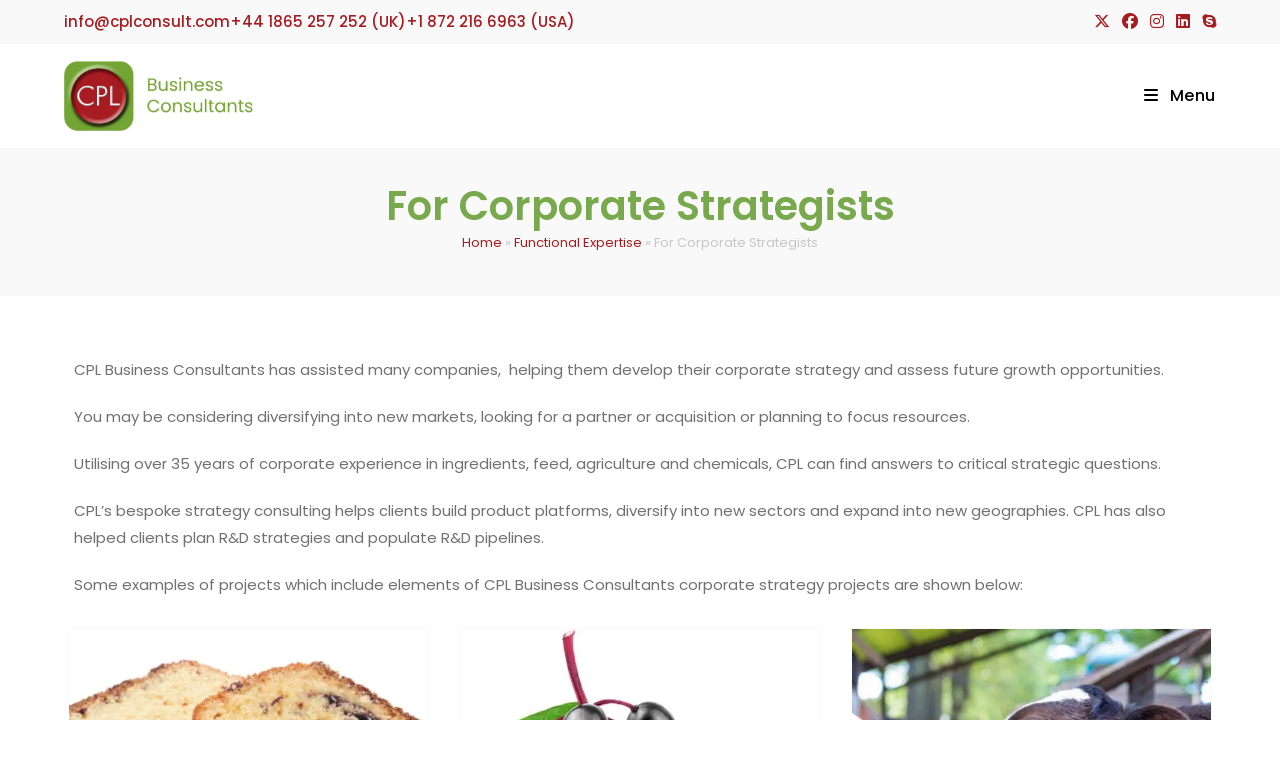

--- FILE ---
content_type: text/html; charset=UTF-8
request_url: https://www.cplconsult.com/for-corporate-strategists/
body_size: 27106
content:
<!DOCTYPE html>
<html class="html" lang="en-GB">
<head><script>if(navigator.userAgent.match(/MSIE|Internet Explorer/i)||navigator.userAgent.match(/Trident\/7\..*?rv:11/i)){var href=document.location.href;if(!href.match(/[?&]nowprocket/)){if(href.indexOf("?")==-1){if(href.indexOf("#")==-1){document.location.href=href+"?nowprocket=1"}else{document.location.href=href.replace("#","?nowprocket=1#")}}else{if(href.indexOf("#")==-1){document.location.href=href+"&nowprocket=1"}else{document.location.href=href.replace("#","&nowprocket=1#")}}}}</script><script>class RocketLazyLoadScripts{constructor(e){this.triggerEvents=e,this.userEventHandler=this._triggerListener.bind(this),this.touchStartHandler=this._onTouchStart.bind(this),this.touchMoveHandler=this._onTouchMove.bind(this),this.touchEndHandler=this._onTouchEnd.bind(this),this.clickHandler=this._onClick.bind(this),this.interceptedClicks=[],window.addEventListener("pageshow",(e=>{this.persisted=e.persisted})),window.addEventListener("DOMContentLoaded",(()=>{this._preconnect3rdParties()})),this.delayedScripts={normal:[],async:[],defer:[]},this.allJQueries=[]}_addUserInteractionListener(e){document.hidden?e._triggerListener():(this.triggerEvents.forEach((t=>window.addEventListener(t,e.userEventHandler,{passive:!0}))),window.addEventListener("touchstart",e.touchStartHandler,{passive:!0}),window.addEventListener("mousedown",e.touchStartHandler),document.addEventListener("visibilitychange",e.userEventHandler))}_removeUserInteractionListener(){this.triggerEvents.forEach((e=>window.removeEventListener(e,this.userEventHandler,{passive:!0}))),document.removeEventListener("visibilitychange",this.userEventHandler)}_onTouchStart(e){"HTML"!==e.target.tagName&&(window.addEventListener("touchend",this.touchEndHandler),window.addEventListener("mouseup",this.touchEndHandler),window.addEventListener("touchmove",this.touchMoveHandler,{passive:!0}),window.addEventListener("mousemove",this.touchMoveHandler),e.target.addEventListener("click",this.clickHandler),this._renameDOMAttribute(e.target,"onclick","rocket-onclick"))}_onTouchMove(e){window.removeEventListener("touchend",this.touchEndHandler),window.removeEventListener("mouseup",this.touchEndHandler),window.removeEventListener("touchmove",this.touchMoveHandler,{passive:!0}),window.removeEventListener("mousemove",this.touchMoveHandler),e.target.removeEventListener("click",this.clickHandler),this._renameDOMAttribute(e.target,"rocket-onclick","onclick")}_onTouchEnd(e){window.removeEventListener("touchend",this.touchEndHandler),window.removeEventListener("mouseup",this.touchEndHandler),window.removeEventListener("touchmove",this.touchMoveHandler,{passive:!0}),window.removeEventListener("mousemove",this.touchMoveHandler)}_onClick(e){e.target.removeEventListener("click",this.clickHandler),this._renameDOMAttribute(e.target,"rocket-onclick","onclick"),this.interceptedClicks.push(e),e.preventDefault(),e.stopPropagation(),e.stopImmediatePropagation()}_replayClicks(){window.removeEventListener("touchstart",this.touchStartHandler,{passive:!0}),window.removeEventListener("mousedown",this.touchStartHandler),this.interceptedClicks.forEach((e=>{e.target.dispatchEvent(new MouseEvent("click",{view:e.view,bubbles:!0,cancelable:!0}))}))}_renameDOMAttribute(e,t,n){e.hasAttribute&&e.hasAttribute(t)&&(event.target.setAttribute(n,event.target.getAttribute(t)),event.target.removeAttribute(t))}_triggerListener(){this._removeUserInteractionListener(this),"loading"===document.readyState?document.addEventListener("DOMContentLoaded",this._loadEverythingNow.bind(this)):this._loadEverythingNow()}_preconnect3rdParties(){let e=[];document.querySelectorAll("script[type=rocketlazyloadscript]").forEach((t=>{if(t.hasAttribute("src")){const n=new URL(t.src).origin;n!==location.origin&&e.push({src:n,crossOrigin:t.crossOrigin||"module"===t.getAttribute("data-rocket-type")})}})),e=[...new Map(e.map((e=>[JSON.stringify(e),e]))).values()],this._batchInjectResourceHints(e,"preconnect")}async _loadEverythingNow(){this.lastBreath=Date.now(),this._delayEventListeners(),this._delayJQueryReady(this),this._handleDocumentWrite(),this._registerAllDelayedScripts(),this._preloadAllScripts(),await this._loadScriptsFromList(this.delayedScripts.normal),await this._loadScriptsFromList(this.delayedScripts.defer),await this._loadScriptsFromList(this.delayedScripts.async);try{await this._triggerDOMContentLoaded(),await this._triggerWindowLoad()}catch(e){}window.dispatchEvent(new Event("rocket-allScriptsLoaded")),this._replayClicks()}_registerAllDelayedScripts(){document.querySelectorAll("script[type=rocketlazyloadscript]").forEach((e=>{e.hasAttribute("src")?e.hasAttribute("async")&&!1!==e.async?this.delayedScripts.async.push(e):e.hasAttribute("defer")&&!1!==e.defer||"module"===e.getAttribute("data-rocket-type")?this.delayedScripts.defer.push(e):this.delayedScripts.normal.push(e):this.delayedScripts.normal.push(e)}))}async _transformScript(e){return await this._littleBreath(),new Promise((t=>{const n=document.createElement("script");[...e.attributes].forEach((e=>{let t=e.nodeName;"type"!==t&&("data-rocket-type"===t&&(t="type"),n.setAttribute(t,e.nodeValue))})),e.hasAttribute("src")?(n.addEventListener("load",t),n.addEventListener("error",t)):(n.text=e.text,t());try{e.parentNode.replaceChild(n,e)}catch(e){t()}}))}async _loadScriptsFromList(e){const t=e.shift();return t?(await this._transformScript(t),this._loadScriptsFromList(e)):Promise.resolve()}_preloadAllScripts(){this._batchInjectResourceHints([...this.delayedScripts.normal,...this.delayedScripts.defer,...this.delayedScripts.async],"preload")}_batchInjectResourceHints(e,t){var n=document.createDocumentFragment();e.forEach((e=>{if(e.src){const i=document.createElement("link");i.href=e.src,i.rel=t,"preconnect"!==t&&(i.as="script"),e.getAttribute&&"module"===e.getAttribute("data-rocket-type")&&(i.crossOrigin=!0),e.crossOrigin&&(i.crossOrigin=e.crossOrigin),n.appendChild(i)}})),document.head.appendChild(n)}_delayEventListeners(){let e={};function t(t,n){!function(t){function n(n){return e[t].eventsToRewrite.indexOf(n)>=0?"rocket-"+n:n}e[t]||(e[t]={originalFunctions:{add:t.addEventListener,remove:t.removeEventListener},eventsToRewrite:[]},t.addEventListener=function(){arguments[0]=n(arguments[0]),e[t].originalFunctions.add.apply(t,arguments)},t.removeEventListener=function(){arguments[0]=n(arguments[0]),e[t].originalFunctions.remove.apply(t,arguments)})}(t),e[t].eventsToRewrite.push(n)}function n(e,t){let n=e[t];Object.defineProperty(e,t,{get:()=>n||function(){},set(i){e["rocket"+t]=n=i}})}t(document,"DOMContentLoaded"),t(window,"DOMContentLoaded"),t(window,"load"),t(window,"pageshow"),t(document,"readystatechange"),n(document,"onreadystatechange"),n(window,"onload"),n(window,"onpageshow")}_delayJQueryReady(e){let t=window.jQuery;Object.defineProperty(window,"jQuery",{get:()=>t,set(n){if(n&&n.fn&&!e.allJQueries.includes(n)){n.fn.ready=n.fn.init.prototype.ready=function(t){e.domReadyFired?t.bind(document)(n):document.addEventListener("rocket-DOMContentLoaded",(()=>t.bind(document)(n)))};const t=n.fn.on;n.fn.on=n.fn.init.prototype.on=function(){if(this[0]===window){function e(e){return e.split(" ").map((e=>"load"===e||0===e.indexOf("load.")?"rocket-jquery-load":e)).join(" ")}"string"==typeof arguments[0]||arguments[0]instanceof String?arguments[0]=e(arguments[0]):"object"==typeof arguments[0]&&Object.keys(arguments[0]).forEach((t=>{delete Object.assign(arguments[0],{[e(t)]:arguments[0][t]})[t]}))}return t.apply(this,arguments),this},e.allJQueries.push(n)}t=n}})}async _triggerDOMContentLoaded(){this.domReadyFired=!0,await this._littleBreath(),document.dispatchEvent(new Event("rocket-DOMContentLoaded")),await this._littleBreath(),window.dispatchEvent(new Event("rocket-DOMContentLoaded")),await this._littleBreath(),document.dispatchEvent(new Event("rocket-readystatechange")),await this._littleBreath(),document.rocketonreadystatechange&&document.rocketonreadystatechange()}async _triggerWindowLoad(){await this._littleBreath(),window.dispatchEvent(new Event("rocket-load")),await this._littleBreath(),window.rocketonload&&window.rocketonload(),await this._littleBreath(),this.allJQueries.forEach((e=>e(window).trigger("rocket-jquery-load"))),await this._littleBreath();const e=new Event("rocket-pageshow");e.persisted=this.persisted,window.dispatchEvent(e),await this._littleBreath(),window.rocketonpageshow&&window.rocketonpageshow({persisted:this.persisted})}_handleDocumentWrite(){const e=new Map;document.write=document.writeln=function(t){const n=document.currentScript,i=document.createRange(),r=n.parentElement;let o=e.get(n);void 0===o&&(o=n.nextSibling,e.set(n,o));const s=document.createDocumentFragment();i.setStart(s,0),s.appendChild(i.createContextualFragment(t)),r.insertBefore(s,o)}}async _littleBreath(){Date.now()-this.lastBreath>45&&(await this._requestAnimFrame(),this.lastBreath=Date.now())}async _requestAnimFrame(){return document.hidden?new Promise((e=>setTimeout(e))):new Promise((e=>requestAnimationFrame(e)))}}</script>
	<meta charset="UTF-8">
	<link rel="profile" href="https://gmpg.org/xfn/11">

	<meta name='robots' content='index, follow, max-image-preview:large, max-snippet:-1, max-video-preview:-1' />
<meta name="viewport" content="width=device-width, initial-scale=1">
	<!-- This site is optimized with the Yoast SEO Premium plugin v26.8 (Yoast SEO v26.8) - https://yoast.com/product/yoast-seo-premium-wordpress/ -->
	<title>Corporate Strategy - CPL Business Consultants</title><link rel="preload" data-rocket-preload as="image" href="https://www.cplconsult.com/wp-content/uploads/2025/12/Emulsifiers-and-Food-Performance-Systems-CPL-Business-Consultants-480x320.jpg" imagesrcset="https://www.cplconsult.com/wp-content/uploads/2025/12/Emulsifiers-and-Food-Performance-Systems-CPL-Business-Consultants-480x320.jpg 480w, https://www.cplconsult.com/wp-content/uploads/2025/12/Emulsifiers-and-Food-Performance-Systems-CPL-Business-Consultants-768x510.jpg 768w, https://www.cplconsult.com/wp-content/uploads/2025/12/Emulsifiers-and-Food-Performance-Systems-CPL-Business-Consultants.jpg 1000w" imagesizes="(max-width: 480px) 100vw, 480px" fetchpriority="high">
	<meta name="description" content="CPL Business Consultants helps clients formulate corporate strategy, build portfolios, diversify and expand geographically, plan and populate R&amp;D pipelines." />
	<link rel="canonical" href="https://www.cplconsult.com/for-corporate-strategists/" />
	<link rel="next" href="https://www.cplconsult.com/for-corporate-strategists/page/2/" />
	<meta property="og:locale" content="en_GB" />
	<meta property="og:type" content="article" />
	<meta property="og:title" content="Corporate Strategy - CPL Business Consultants" />
	<meta property="og:description" content="CPL Business Consultants helps clients formulate corporate strategy, build portfolios, diversify and expand geographically, plan and populate R&amp;D pipelines." />
	<meta property="og:url" content="https://www.cplconsult.com/for-corporate-strategists/" />
	<meta property="og:site_name" content="CPL Business Consultants" />
	<meta property="og:image" content="https://3ec4a154.delivery.rocketcdn.me/wp-content/uploads/2022/12/CPL-Business-Consultants-for-Corporate-Strategy.jpg" />
	<meta property="og:image:width" content="480" />
	<meta property="og:image:height" content="320" />
	<meta property="og:image:type" content="image/jpeg" />
	<meta name="twitter:card" content="summary_large_image" />
	<meta name="twitter:title" content="Corporate Strategy - CPL Business Consultants" />
	<meta name="twitter:site" content="@cplconsult" />
	<script type="application/ld+json" class="yoast-schema-graph">{"@context":"https://schema.org","@graph":[{"@type":"CollectionPage","@id":"https://www.cplconsult.com/for-corporate-strategists/","url":"https://www.cplconsult.com/for-corporate-strategists/","name":"Corporate Strategy - CPL Business Consultants","isPartOf":{"@id":"https://www.cplconsult.com/#website"},"primaryImageOfPage":{"@id":"https://www.cplconsult.com/for-corporate-strategists/#primaryimage"},"image":{"@id":"https://www.cplconsult.com/for-corporate-strategists/#primaryimage"},"thumbnailUrl":"https://www.cplconsult.com/wp-content/uploads/2025/12/Emulsifiers-and-Food-Performance-Systems-CPL-Business-Consultants.jpg","description":"CPL Business Consultants helps clients formulate corporate strategy, build portfolios, diversify and expand geographically, plan and populate R&D pipelines.","breadcrumb":{"@id":"https://www.cplconsult.com/for-corporate-strategists/#breadcrumb"},"inLanguage":"en-GB"},{"@type":"ImageObject","inLanguage":"en-GB","@id":"https://www.cplconsult.com/for-corporate-strategists/#primaryimage","url":"https://www.cplconsult.com/wp-content/uploads/2025/12/Emulsifiers-and-Food-Performance-Systems-CPL-Business-Consultants.jpg","contentUrl":"https://www.cplconsult.com/wp-content/uploads/2025/12/Emulsifiers-and-Food-Performance-Systems-CPL-Business-Consultants.jpg","width":1000,"height":664,"caption":"CPL Business Consultants was engaged as exclusive technical and commercial due diligence providers for a successful transformative acquisition in emulsifiers and food performance systems."},{"@type":"BreadcrumbList","@id":"https://www.cplconsult.com/for-corporate-strategists/#breadcrumb","itemListElement":[{"@type":"ListItem","position":1,"name":"Home","item":"https://www.cplconsult.com/"},{"@type":"ListItem","position":2,"name":"Functional Expertise","item":"https://www.cplconsult.com/functional-expertise/"},{"@type":"ListItem","position":3,"name":"For Corporate Strategists"}]},{"@type":"WebSite","@id":"https://www.cplconsult.com/#website","url":"https://www.cplconsult.com/","name":"CPL Business Consultants","description":"Ingredients Markets, Strategy &amp; Transactions","publisher":{"@id":"https://www.cplconsult.com/#organization"},"potentialAction":[{"@type":"SearchAction","target":{"@type":"EntryPoint","urlTemplate":"https://www.cplconsult.com/?s={search_term_string}"},"query-input":{"@type":"PropertyValueSpecification","valueRequired":true,"valueName":"search_term_string"}}],"inLanguage":"en-GB"},{"@type":"Organization","@id":"https://www.cplconsult.com/#organization","name":"CPL Business Consultants","alternateName":"cplconsult","url":"https://www.cplconsult.com/","logo":{"@type":"ImageObject","inLanguage":"en-GB","@id":"https://www.cplconsult.com/#/schema/logo/image/","url":"https://www.cplconsult.com/wp-content/uploads/2023/06/CPL-Business-Consultants-e1686661881471.jpg","contentUrl":"https://www.cplconsult.com/wp-content/uploads/2023/06/CPL-Business-Consultants-e1686661881471.jpg","width":500,"height":500,"caption":"CPL Business Consultants"},"image":{"@id":"https://www.cplconsult.com/#/schema/logo/image/"},"sameAs":["https://www.facebook.com/CPLConsult/","https://x.com/cplconsult","https://mastodon.social/@cplconsult","https://www.linkedin.com/company/cpl-business-consultants/","https://www.instagram.com/cplconsult","https://www.youtube.com/@cplconsult","https://www.tumblr.com/blog/cplconsult-com","https://www.pinterest.co.uk/cplconsult","https://www.tiktok.com/@cplconsult"],"email":"info@cplconsult.com","telephone":"+44 1865 257 252","legalName":"CPL Scientific Group Limited","foundingDate":"1987-04-27","vatID":"GB312233065","duns":"220394762","leiCode":"8755000OL6YG86QSR40"}]}</script>
	<!-- / Yoast SEO Premium plugin. -->


<link rel='dns-prefetch' href='//static.addtoany.com' />

<link rel='dns-prefetch' href='//3ec4a154.delivery.rocketcdn.me' />
<link href='https://3ec4a154.delivery.rocketcdn.me' rel='preconnect' />
<link id='omgf-preload-0' rel='preload' href='//3ec4a154.delivery.rocketcdn.me/wp-content/uploads/omgf/oceanwp-google-font-poppins/poppins-normal-latin-ext-300.woff2?ver=1709127450' as='font' type='font/woff2' crossorigin />
<link id='omgf-preload-1' rel='preload' href='//3ec4a154.delivery.rocketcdn.me/wp-content/uploads/omgf/oceanwp-google-font-poppins/poppins-normal-latin-300.woff2?ver=1709127450' as='font' type='font/woff2' crossorigin />
<link id='omgf-preload-2' rel='preload' href='//3ec4a154.delivery.rocketcdn.me/wp-content/uploads/omgf/local-stylesheet-import-119-mod-gv576/poppins-italic-latin-ext-400.woff2?ver=1709127450' as='font' type='font/woff2' crossorigin />
<link id='omgf-preload-3' rel='preload' href='//3ec4a154.delivery.rocketcdn.me/wp-content/uploads/omgf/local-stylesheet-import-119-mod-gv576/poppins-italic-latin-400.woff2?ver=1709127450' as='font' type='font/woff2' crossorigin />
<link id='omgf-preload-4' rel='preload' href='//3ec4a154.delivery.rocketcdn.me/wp-content/uploads/omgf/local-stylesheet-import-119-mod-gv576/poppins-italic-latin-ext-600.woff2?ver=1709127450' as='font' type='font/woff2' crossorigin />
<link id='omgf-preload-5' rel='preload' href='//3ec4a154.delivery.rocketcdn.me/wp-content/uploads/omgf/local-stylesheet-import-119-mod-gv576/poppins-italic-latin-600.woff2?ver=1709127450' as='font' type='font/woff2' crossorigin />
<link id='omgf-preload-6' rel='preload' href='//3ec4a154.delivery.rocketcdn.me/wp-content/uploads/omgf/local-stylesheet-import-119-mod-gv576/poppins-normal-latin-ext-400.woff2?ver=1709127450' as='font' type='font/woff2' crossorigin />
<link id='omgf-preload-7' rel='preload' href='//3ec4a154.delivery.rocketcdn.me/wp-content/uploads/omgf/local-stylesheet-import-119-mod-gv576/poppins-normal-latin-400.woff2?ver=1709127450' as='font' type='font/woff2' crossorigin />
<link id='omgf-preload-8' rel='preload' href='//3ec4a154.delivery.rocketcdn.me/wp-content/uploads/omgf/local-stylesheet-import-119-mod-gv576/poppins-normal-latin-ext-500.woff2?ver=1709127450' as='font' type='font/woff2' crossorigin />
<link id='omgf-preload-9' rel='preload' href='//3ec4a154.delivery.rocketcdn.me/wp-content/uploads/omgf/local-stylesheet-import-119-mod-gv576/poppins-normal-latin-500.woff2?ver=1709127450' as='font' type='font/woff2' crossorigin />
<style id='wp-img-auto-sizes-contain-inline-css'>
img:is([sizes=auto i],[sizes^="auto," i]){contain-intrinsic-size:3000px 1500px}
/*# sourceURL=wp-img-auto-sizes-contain-inline-css */
</style>
<link data-minify="1" rel='stylesheet' id='widgetopts-styles-css' href='https://3ec4a154.delivery.rocketcdn.me/wp-content/cache/min/1/wp-content/plugins/widget-options/assets/css/widget-options.css?ver=1769034641' media='all' />
<link rel='stylesheet' id='cmplz-general-css' href='https://3ec4a154.delivery.rocketcdn.me/wp-content/plugins/complianz-gdpr/assets/css/cookieblocker.min.css?ver=1765911257' media='all' />
<link data-minify="1" rel='stylesheet' id='font-awesome-css' href='https://3ec4a154.delivery.rocketcdn.me/wp-content/cache/min/1/wp-content/uploads/omgf/themes/oceanwp/assets/fonts/fontawesome/css/all.min.css?ver=1769034641' media='all' />
<link data-minify="1" rel='stylesheet' id='simple-line-icons-css' href='https://3ec4a154.delivery.rocketcdn.me/wp-content/cache/min/1/wp-content/themes/oceanwp/assets/css/third/simple-line-icons.min.css?ver=1769034641' media='all' />
<link rel='stylesheet' id='oceanwp-style-css' href='https://3ec4a154.delivery.rocketcdn.me/wp-content/themes/oceanwp/assets/css/style.min.css?ver=1.0' media='all' />

<link rel='stylesheet' id='addtoany-css' href='https://3ec4a154.delivery.rocketcdn.me/wp-content/plugins/add-to-any/addtoany.min.css?ver=1.16' media='all' />
<link data-minify="1" rel='stylesheet' id='oe-widgets-style-css' href='https://3ec4a154.delivery.rocketcdn.me/wp-content/cache/background-css/1/3ec4a154.delivery.rocketcdn.me/wp-content/cache/min/1/wp-content/plugins/ocean-extra/assets/css/widgets.css?ver=1769034641&wpr_t=1769039083' media='all' />
<link data-minify="1" rel='stylesheet' id='oceanwp-custom-css' href='//www.cplconsult.com/wp-content/uploads/omgf/3ec4a154.delivery.rocketcdn.me/wp-content/cache/min/1/wp-content/uploads/omgf/uploads/oceanwp/custom-style.css?ver=1769021374&cached=1' media='all' />
<link data-minify="1" rel='stylesheet' id='child-style-css' href='https://3ec4a154.delivery.rocketcdn.me/wp-content/cache/min/1/wp-content/uploads/omgf/themes/oceanwp-child/style.css?ver=1769034641' media='all' />
<link data-minify="1" rel='stylesheet' id='elementor-icons-css' href='https://3ec4a154.delivery.rocketcdn.me/wp-content/cache/min/1/wp-content/uploads/omgf/plugins/elementor/assets/lib/eicons/css/elementor-icons.min.css?ver=1769034641' media='all' />
<!--n2css--><!--n2js--><script id="addtoany-core-js-before">
window.a2a_config=window.a2a_config||{};a2a_config.callbacks=[];a2a_config.overlays=[];a2a_config.templates={};a2a_localize = {
	Share: "Share",
	Save: "Save",
	Subscribe: "Subscribe",
	Email: "Email",
	Bookmark: "Bookmark",
	ShowAll: "Show All",
	ShowLess: "Show less",
	FindServices: "Find service(s)",
	FindAnyServiceToAddTo: "Instantly find any service to add to",
	PoweredBy: "Powered by",
	ShareViaEmail: "Share via email",
	SubscribeViaEmail: "Subscribe via email",
	BookmarkInYourBrowser: "Bookmark in your browser",
	BookmarkInstructions: "Press Ctrl+D or \u2318+D to bookmark this page",
	AddToYourFavorites: "Add to your favourites",
	SendFromWebOrProgram: "Send from any email address or email program",
	EmailProgram: "Email program",
	More: "More&#8230;",
	ThanksForSharing: "Thanks for sharing!",
	ThanksForFollowing: "Thanks for following!"
};


//# sourceURL=addtoany-core-js-before
</script>
<script defer src="https://static.addtoany.com/menu/page.js" id="addtoany-core-js"></script>
<script src="https://3ec4a154.delivery.rocketcdn.me/wp-includes/js/jquery/jquery.min.js?ver=3.7.1" id="jquery-core-js"></script>
<script src="https://3ec4a154.delivery.rocketcdn.me/wp-includes/js/jquery/jquery-migrate.min.js?ver=3.4.1" id="jquery-migrate-js"></script>
<script defer src="https://3ec4a154.delivery.rocketcdn.me/wp-content/plugins/add-to-any/addtoany.min.js?ver=1.1" id="addtoany-jquery-js"></script>
<!---Preconnect Google--->
<link rel="preconnect" href="https://www.googletagmanager.com">
<link rel="preconnect" href="https://static.addtoany.com">			<style>.cmplz-hidden {
					display: none !important;
				}</style>			<style>
				.e-con.e-parent:nth-of-type(n+4):not(.e-lazyloaded):not(.e-no-lazyload),
				.e-con.e-parent:nth-of-type(n+4):not(.e-lazyloaded):not(.e-no-lazyload) * {
					background-image: none !important;
				}
				@media screen and (max-height: 1024px) {
					.e-con.e-parent:nth-of-type(n+3):not(.e-lazyloaded):not(.e-no-lazyload),
					.e-con.e-parent:nth-of-type(n+3):not(.e-lazyloaded):not(.e-no-lazyload) * {
						background-image: none !important;
					}
				}
				@media screen and (max-height: 640px) {
					.e-con.e-parent:nth-of-type(n+2):not(.e-lazyloaded):not(.e-no-lazyload),
					.e-con.e-parent:nth-of-type(n+2):not(.e-lazyloaded):not(.e-no-lazyload) * {
						background-image: none !important;
					}
				}
			</style>
			<link rel="icon" href="https://3ec4a154.delivery.rocketcdn.me/wp-content/uploads/2022/12/favicon.webp" sizes="32x32" />
<link rel="icon" href="https://3ec4a154.delivery.rocketcdn.me/wp-content/uploads/2022/12/favicon.webp" sizes="192x192" />
<link rel="apple-touch-icon" href="https://3ec4a154.delivery.rocketcdn.me/wp-content/uploads/2022/12/favicon.webp" />
<meta name="msapplication-TileImage" content="https://3ec4a154.delivery.rocketcdn.me/wp-content/uploads/2022/12/favicon.png" />
<noscript><style id="rocket-lazyload-nojs-css">.rll-youtube-player, [data-lazy-src]{display:none !important;}</style></noscript><style id="rocket-lazyrender-inline-css">[data-wpr-lazyrender] {content-visibility: auto;}</style><style id="wpr-lazyload-bg-container"></style><style id="wpr-lazyload-bg-exclusion"></style>
<noscript>
<style id="wpr-lazyload-bg-nostyle">.oceanwp-instagram-bar .instagram-logo{--wpr-bg-60f2a087-bd64-46aa-adbd-d4a0b7e124a3: url('https://3ec4a154.delivery.rocketcdn.me/wp-content/plugins/ocean-extra/assets/img/instagram-logo.png');}p.flickr_stream_wrap a{--wpr-bg-aa710ef4-b8b8-4c23-9447-fe4cf118c8ce: url('https://3ec4a154.delivery.rocketcdn.me/wp-content/plugins/ocean-extra/assets/img/flickr.png');}</style>
</noscript>
<script type="application/javascript">const rocket_pairs = [{"selector":".oceanwp-instagram-bar .instagram-logo","style":".oceanwp-instagram-bar .instagram-logo{--wpr-bg-60f2a087-bd64-46aa-adbd-d4a0b7e124a3: url('https:\/\/3ec4a154.delivery.rocketcdn.me\/wp-content\/plugins\/ocean-extra\/assets\/img\/instagram-logo.png');}","hash":"60f2a087-bd64-46aa-adbd-d4a0b7e124a3","url":"https:\/\/3ec4a154.delivery.rocketcdn.me\/wp-content\/plugins\/ocean-extra\/assets\/img\/instagram-logo.png"},{"selector":"p.flickr_stream_wrap a","style":"p.flickr_stream_wrap a{--wpr-bg-aa710ef4-b8b8-4c23-9447-fe4cf118c8ce: url('https:\/\/3ec4a154.delivery.rocketcdn.me\/wp-content\/plugins\/ocean-extra\/assets\/img\/flickr.png');}","hash":"aa710ef4-b8b8-4c23-9447-fe4cf118c8ce","url":"https:\/\/3ec4a154.delivery.rocketcdn.me\/wp-content\/plugins\/ocean-extra\/assets\/img\/flickr.png"}]; const rocket_excluded_pairs = [];</script><meta name="generator" content="WP Rocket 3.20.3" data-wpr-features="wpr_lazyload_css_bg_img wpr_delay_js wpr_defer_js wpr_minify_js wpr_lazyload_images wpr_automatic_lazy_rendering wpr_oci wpr_cache_webp wpr_minify_css wpr_cdn wpr_preload_links" /></head>

<body data-rsssl=1 class="archive tax-project_category term-for-corporate-strategists term-20 wp-custom-logo wp-embed-responsive wp-theme-oceanwp wp-child-theme-oceanwp-child oceanwp-theme sidebar-mobile no-header-border content-full-width content-max-width has-topbar has-blog-grid elementor-default elementor-kit-6" itemscope="itemscope" itemtype="https://schema.org/WebPage">

	
	
	<div  id="outer-wrap" class="site clr">

		<a class="skip-link screen-reader-text" href="#main">Skip to content</a>

		
		<div  id="wrap" class="clr">

			

<div  id="top-bar-wrap" class="clr">

	<div id="top-bar" class="clr container">

		
		<div id="top-bar-inner" class="clr">

			
	<div id="top-bar-content" class="clr has-content top-bar-left">

		
		
			
				<span class="topbar-content">

					<ul><li><a href="mailto:info@cplconsult.com" aria-label="Email CPL Business Consultants"><i class="fas fa-envelope"></i> <span>info@cplconsult.com</span></a></li>
<li><a href="tel:+441865257252" aria-label="Call CPL Business Consultants UK"><i class="fas fa-phone-square-alt"></i> <span>+44 1865 257 252 (UK)</span></a></li>
<li><a href="tel:+18722166963" aria-label="Call CPL Business Consultants USA"><i class="fas fa-phone-square-alt"></i> <span>+1 872 216 6963 (USA)</span></a></li>
</ul>
				</span>

				
	</div><!-- #top-bar-content -->



<div id="top-bar-social" class="clr top-bar-right">

	<ul class="clr" aria-label="Social links">

		<li class="oceanwp-twitter"><a href="https://twitter.com/CPLConsult" aria-label="X (opens in a new tab)" target="_blank" rel="noopener noreferrer"><i class="fa-brands fa-x-twitter" aria-hidden="true" role="img"></i></a></li><li class="oceanwp-facebook"><a href="https://www.facebook.com/#!/cplconsultants" aria-label="Facebook (opens in a new tab)" target="_blank" rel="noopener noreferrer"><i class="fab fa-facebook" aria-hidden="true" role="img"></i></a></li><li class="oceanwp-instagram"><a href="https://www.instagram.com/cplconsult/" aria-label="Instagram (opens in a new tab)" target="_blank" rel="noopener noreferrer"><i class="fab fa-instagram" aria-hidden="true" role="img"></i></a></li><li class="oceanwp-linkedin"><a href="https://www.linkedin.com/company/cpl-business-consultants" aria-label="LinkedIn (opens in a new tab)" target="_blank" rel="noopener noreferrer"><i class="fab fa-linkedin" aria-hidden="true" role="img"></i></a></li><li class="oceanwp-skype"><a href="skype:skype:cplconsult?call?call" aria-label="Skype (opens in your application)" target="_self"><i class="fab fa-skype" aria-hidden="true" role="img"></i></a></li>
	</ul>

</div><!-- #top-bar-social -->

		</div><!-- #top-bar-inner -->

		
	</div><!-- #top-bar -->

</div><!-- #top-bar-wrap -->


			
<header  id="site-header" class="minimal-header clr" data-height="74" itemscope="itemscope" itemtype="https://schema.org/WPHeader" role="banner">

	
					
			<div id="site-header-inner" class="clr container">

				
				

<div id="site-logo" class="clr" itemscope itemtype="https://schema.org/Brand" >

	
	<div id="site-logo-inner" class="clr">

		<a href="https://www.cplconsult.com/" class="custom-logo-link" rel="home"><img fetchpriority="high" width="1069" height="395" src="https://3ec4a154.delivery.rocketcdn.me/wp-content/uploads/2022/11/logo.png" class="custom-logo" alt="CPL Business Consultants" decoding="async" srcset="https://3ec4a154.delivery.rocketcdn.me/wp-content/uploads/2022/11/logo.png 1069w, https://3ec4a154.delivery.rocketcdn.me/wp-content/uploads/2022/11/logo-1024x378.png 1024w, https://3ec4a154.delivery.rocketcdn.me/wp-content/uploads/2022/11/logo-768x284.png 768w" sizes="(max-width: 1069px) 100vw, 1069px" /></a>
	</div><!-- #site-logo-inner -->

	
	
</div><!-- #site-logo -->

			<div id="site-navigation-wrap" class="clr">
			
			
			
			<nav id="site-navigation" class="navigation main-navigation clr" itemscope="itemscope" itemtype="https://schema.org/SiteNavigationElement" role="navigation" >

				<ul id="menu-main-menu" class="main-menu dropdown-menu sf-menu"><li id="menu-item-7310" class="menu-item menu-item-type-custom menu-item-object-custom menu-item-has-children dropdown menu-item-7310 nav-no-click"><a href="#" class="menu-link"><span class="text-wrap">About CPL<i class="nav-arrow fa fa-angle-down" aria-hidden="true" role="img"></i></span></a>
<ul class="sub-menu">
	<li id="menu-item-7311" class="menu-item menu-item-type-post_type menu-item-object-page menu-item-7311"><a href="https://www.cplconsult.com/what-makes-cpl-different/" class="menu-link"><span class="text-wrap">CPL Differentiators</span></a></li>	<li id="menu-item-7312" class="menu-item menu-item-type-post_type menu-item-object-page menu-item-7312"><a href="https://www.cplconsult.com/cpl-experience/" class="menu-link"><span class="text-wrap">CPL Experience</span></a></li>	<li id="menu-item-7313" class="menu-item menu-item-type-post_type menu-item-object-page menu-item-7313"><a href="https://www.cplconsult.com/the-cpl-team/" class="menu-link"><span class="text-wrap">The CPL Team</span></a></li>	<li id="menu-item-7316" class="menu-item menu-item-type-post_type menu-item-object-page menu-item-7316"><a href="https://www.cplconsult.com/cpl-case-studies/" class="menu-link"><span class="text-wrap">CPL Case Studies</span></a></li>	<li id="menu-item-7318" class="menu-item menu-item-type-post_type menu-item-object-page menu-item-7318"><a href="https://www.cplconsult.com/cpl-in-the-media/" class="menu-link"><span class="text-wrap">CPL in the Media</span></a></li>	<li id="menu-item-7314" class="menu-item menu-item-type-post_type menu-item-object-page menu-item-7314"><a href="https://www.cplconsult.com/hashtag-cplconsult/" class="menu-link"><span class="text-wrap">CPL on Social Media</span></a></li>	<li id="menu-item-7317" class="menu-item menu-item-type-post_type menu-item-object-page menu-item-7317"><a href="https://www.cplconsult.com/cpl-at-trade-shows/" class="menu-link"><span class="text-wrap">CPL at Trade Shows</span></a></li></ul>
</li><li id="menu-item-7321" class="menu-item menu-item-type-taxonomy menu-item-object-project_category menu-item-has-children dropdown menu-item-7321 megamenu-li full-mega"><a href="https://www.cplconsult.com/sector-expertise/" class="menu-link"><span class="text-wrap">Sector Expertise<i class="nav-arrow fa fa-angle-down" aria-hidden="true" role="img"></i></span></a>
<ul class="megamenu col-5 sub-menu">
	<li id="menu-item-7322" class="menu-item menu-item-type-taxonomy menu-item-object-project_category menu-item-has-children dropdown menu-item-7322"><a href="https://www.cplconsult.com/animal-health-and-nutrition/" class="menu-link"><span class="text-wrap">Animal Health and Nutrition<i class="nav-arrow fa fa-angle-right" aria-hidden="true" role="img"></i></span></a>
	<ul class="sub-menu">
		<li id="menu-item-7323" class="menu-item menu-item-type-taxonomy menu-item-object-project_category menu-item-7323"><a href="https://www.cplconsult.com/acquisitions-planning-and-strategy-animal-health-and-nutrition/" class="menu-link"><span class="text-wrap">Acquisitions, Planning and Strategy</span></a></li>		<li id="menu-item-7324" class="menu-item menu-item-type-taxonomy menu-item-object-project_category menu-item-7324"><a href="https://www.cplconsult.com/animal-feed-and-petfood/" class="menu-link"><span class="text-wrap">Animal Feed and Petfood</span></a></li>		<li id="menu-item-7325" class="menu-item menu-item-type-taxonomy menu-item-object-project_category menu-item-7325"><a href="https://www.cplconsult.com/artificial-insemination-and-genetics/" class="menu-link"><span class="text-wrap">Breeding and Genetics</span></a></li>	</ul>
</li>	<li id="menu-item-7326" class="menu-item menu-item-type-taxonomy menu-item-object-project_category menu-item-has-children dropdown menu-item-7326"><a href="https://www.cplconsult.com/bioagriculture-and-crop-protection/" class="menu-link"><span class="text-wrap">Bioagriculture and Crop Protection<i class="nav-arrow fa fa-angle-right" aria-hidden="true" role="img"></i></span></a>
	<ul class="sub-menu">
		<li id="menu-item-7327" class="menu-item menu-item-type-taxonomy menu-item-object-project_category menu-item-7327"><a href="https://www.cplconsult.com/biopesticides-market-studies/" class="menu-link"><span class="text-wrap">Biopesticides &#8211; Market Studies</span></a></li>		<li id="menu-item-7328" class="menu-item menu-item-type-taxonomy menu-item-object-project_category menu-item-7328"><a href="https://www.cplconsult.com/biopesticides-single-client-studies/" class="menu-link"><span class="text-wrap">Biopesticides &#8211; Single-client studies</span></a></li>		<li id="menu-item-7329" class="menu-item menu-item-type-taxonomy menu-item-object-project_category menu-item-7329"><a href="https://www.cplconsult.com/crop-protection/" class="menu-link"><span class="text-wrap">Crop Protection</span></a></li>		<li id="menu-item-7330" class="menu-item menu-item-type-taxonomy menu-item-object-project_category menu-item-7330"><a href="https://www.cplconsult.com/fertilisers-and-biofertilisers/" class="menu-link"><span class="text-wrap">Fertilisers and Biofertilisers</span></a></li>		<li id="menu-item-7331" class="menu-item menu-item-type-taxonomy menu-item-object-project_category menu-item-7331"><a href="https://www.cplconsult.com/pest-control-genes/" class="menu-link"><span class="text-wrap">Pest Control Genes</span></a></li>		<li id="menu-item-7332" class="menu-item menu-item-type-taxonomy menu-item-object-project_category menu-item-7332"><a href="https://www.cplconsult.com/water-utilisation/" class="menu-link"><span class="text-wrap">Water Utilisation</span></a></li>	</ul>
</li>	<li id="menu-item-7333" class="menu-item menu-item-type-taxonomy menu-item-object-project_category menu-item-has-children dropdown menu-item-7333"><a href="https://www.cplconsult.com/biotechnology/" class="menu-link"><span class="text-wrap">Biotechnology<i class="nav-arrow fa fa-angle-right" aria-hidden="true" role="img"></i></span></a>
	<ul class="sub-menu">
		<li id="menu-item-7334" class="menu-item menu-item-type-taxonomy menu-item-object-project_category menu-item-7334"><a href="https://www.cplconsult.com/co-stream-utilisation/" class="menu-link"><span class="text-wrap">Co-stream Utilisation</span></a></li>		<li id="menu-item-7335" class="menu-item menu-item-type-taxonomy menu-item-object-project_category menu-item-7335"><a href="https://www.cplconsult.com/enzymes/" class="menu-link"><span class="text-wrap">Enzymes</span></a></li>		<li id="menu-item-7336" class="menu-item menu-item-type-taxonomy menu-item-object-project_category menu-item-7336"><a href="https://www.cplconsult.com/fermentation/" class="menu-link"><span class="text-wrap">Fermentation</span></a></li>		<li id="menu-item-7337" class="menu-item menu-item-type-taxonomy menu-item-object-project_category menu-item-7337"><a href="https://www.cplconsult.com/genetically-modified-organisms/" class="menu-link"><span class="text-wrap">Genetically modified organisms</span></a></li>		<li id="menu-item-7338" class="menu-item menu-item-type-taxonomy menu-item-object-project_category menu-item-7338"><a href="https://www.cplconsult.com/university-projects/" class="menu-link"><span class="text-wrap">University Projects</span></a></li>	</ul>
</li>	<li id="menu-item-7339" class="menu-item menu-item-type-taxonomy menu-item-object-project_category menu-item-has-children dropdown menu-item-7339"><a href="https://www.cplconsult.com/food-ingredients/" class="menu-link"><span class="text-wrap">Food Ingredients<i class="nav-arrow fa fa-angle-right" aria-hidden="true" role="img"></i></span></a>
	<ul class="sub-menu">
		<li id="menu-item-7340" class="menu-item menu-item-type-taxonomy menu-item-object-project_category menu-item-7340"><a href="https://www.cplconsult.com/acidifiers-emulsifiers-preservatives-and-vitamins/" class="menu-link"><span class="text-wrap">Acidifiers, Emulsifiers, Preservatives and Vitamins</span></a></li>		<li id="menu-item-7341" class="menu-item menu-item-type-taxonomy menu-item-object-project_category menu-item-7341"><a href="https://www.cplconsult.com/acquisitions-planning-and-strategy/" class="menu-link"><span class="text-wrap">Acquisitions, Planning and Strategy</span></a></li>		<li id="menu-item-7342" class="menu-item menu-item-type-taxonomy menu-item-object-project_category menu-item-7342"><a href="https://www.cplconsult.com/baking/" class="menu-link"><span class="text-wrap">Baking</span></a></li>		<li id="menu-item-7343" class="menu-item menu-item-type-taxonomy menu-item-object-project_category menu-item-7343"><a href="https://www.cplconsult.com/dairy/" class="menu-link"><span class="text-wrap">Dairy</span></a></li>		<li id="menu-item-7344" class="menu-item menu-item-type-taxonomy menu-item-object-project_category menu-item-7344"><a href="https://www.cplconsult.com/environmental-labelling/" class="menu-link"><span class="text-wrap">Environmental Labelling</span></a></li>		<li id="menu-item-7345" class="menu-item menu-item-type-taxonomy menu-item-object-project_category menu-item-7345"><a href="https://www.cplconsult.com/fibre/" class="menu-link"><span class="text-wrap">Fibre</span></a></li>		<li id="menu-item-7346" class="menu-item menu-item-type-taxonomy menu-item-object-project_category menu-item-7346"><a href="https://www.cplconsult.com/flavours-and-colours/" class="menu-link"><span class="text-wrap">Flavours and Colours</span></a></li>		<li id="menu-item-7347" class="menu-item menu-item-type-taxonomy menu-item-object-project_category menu-item-7347"><a href="https://www.cplconsult.com/hydrocolloids/" class="menu-link"><span class="text-wrap">Hydrocolloids</span></a></li>		<li id="menu-item-7348" class="menu-item menu-item-type-taxonomy menu-item-object-project_category menu-item-7348"><a href="https://www.cplconsult.com/sugars/" class="menu-link"><span class="text-wrap">Sugars</span></a></li>		<li id="menu-item-7349" class="menu-item menu-item-type-taxonomy menu-item-object-project_category menu-item-7349"><a href="https://www.cplconsult.com/sweeteners/" class="menu-link"><span class="text-wrap">Sweeteners</span></a></li>	</ul>
</li>	<li id="menu-item-7350" class="menu-item menu-item-type-taxonomy menu-item-object-project_category menu-item-has-children dropdown menu-item-7350"><a href="https://www.cplconsult.com/nutraceutical-and-health-ingredients/" class="menu-link"><span class="text-wrap">Nutraceutical and Health Ingredients<i class="nav-arrow fa fa-angle-right" aria-hidden="true" role="img"></i></span></a>
	<ul class="sub-menu">
		<li id="menu-item-7351" class="menu-item menu-item-type-taxonomy menu-item-object-project_category menu-item-7351"><a href="https://www.cplconsult.com/digestive-health/" class="menu-link"><span class="text-wrap">Digestive Health</span></a></li>		<li id="menu-item-7352" class="menu-item menu-item-type-taxonomy menu-item-object-project_category menu-item-7352"><a href="https://www.cplconsult.com/glycaemic-health/" class="menu-link"><span class="text-wrap">Glycaemic Health</span></a></li>		<li id="menu-item-7353" class="menu-item menu-item-type-taxonomy menu-item-object-project_category menu-item-7353"><a href="https://www.cplconsult.com/heart-health/" class="menu-link"><span class="text-wrap">Heart Health</span></a></li>		<li id="menu-item-7354" class="menu-item menu-item-type-taxonomy menu-item-object-project_category menu-item-7354"><a href="https://www.cplconsult.com/immune-health/" class="menu-link"><span class="text-wrap">Immune Health</span></a></li>		<li id="menu-item-7355" class="menu-item menu-item-type-taxonomy menu-item-object-project_category menu-item-7355"><a href="https://www.cplconsult.com/nutricosmetics-and-cosmeceuticals/" class="menu-link"><span class="text-wrap">Nutricosmetics and Cosmeceuticals</span></a></li>		<li id="menu-item-7356" class="menu-item menu-item-type-taxonomy menu-item-object-project_category menu-item-7356"><a href="https://www.cplconsult.com/weight-management/" class="menu-link"><span class="text-wrap">Weight Management</span></a></li>	</ul>
</li></ul>
</li><li id="menu-item-7357" class="menu-item menu-item-type-taxonomy menu-item-object-project_category current-project_category-ancestor current-menu-ancestor current-menu-parent current-project_category-parent menu-item-has-children dropdown menu-item-7357"><a href="https://www.cplconsult.com/functional-expertise/" class="menu-link"><span class="text-wrap">Functional Expertise<i class="nav-arrow fa fa-angle-down" aria-hidden="true" role="img"></i></span></a>
<ul class="sub-menu">
	<li id="menu-item-7358" class="menu-item menu-item-type-taxonomy menu-item-object-project_category menu-item-7358"><a href="https://www.cplconsult.com/for-business-developers/" class="menu-link"><span class="text-wrap">For Business Developers</span></a></li>	<li id="menu-item-7359" class="menu-item menu-item-type-taxonomy menu-item-object-project_category menu-item-7359"><a href="https://www.cplconsult.com/for-cfos-and-financial-services-clients/" class="menu-link"><span class="text-wrap">For CFOs and Financial Services Clients</span></a></li>	<li id="menu-item-7360" class="menu-item menu-item-type-taxonomy menu-item-object-project_category current-menu-item menu-item-7360"><a href="https://www.cplconsult.com/for-corporate-strategists/" class="menu-link"><span class="text-wrap">For Corporate Strategists</span></a></li>	<li id="menu-item-7361" class="menu-item menu-item-type-taxonomy menu-item-object-project_category menu-item-7361"><a href="https://www.cplconsult.com/for-regulatory-specialists/" class="menu-link"><span class="text-wrap">For Regulatory Specialists</span></a></li>	<li id="menu-item-7362" class="menu-item menu-item-type-taxonomy menu-item-object-project_category menu-item-7362"><a href="https://www.cplconsult.com/for-research-and-development-executives/" class="menu-link"><span class="text-wrap">For Research and Development Executives</span></a></li>	<li id="menu-item-7363" class="menu-item menu-item-type-taxonomy menu-item-object-project_category menu-item-7363"><a href="https://www.cplconsult.com/for-sales-marketing-executives/" class="menu-link"><span class="text-wrap">For Sales &amp; Marketing Executives</span></a></li></ul>
</li><li id="menu-item-7364" class="menu-item menu-item-type-custom menu-item-object-custom menu-item-has-children dropdown menu-item-7364"><a href="#" class="menu-link"><span class="text-wrap">Contact CPL<i class="nav-arrow fa fa-angle-down" aria-hidden="true" role="img"></i></span></a>
<ul class="sub-menu">
	<li id="menu-item-8330" class="menu-item menu-item-type-post_type menu-item-object-page menu-item-8330"><a href="https://www.cplconsult.com/contact-cpl/" class="menu-link"><span class="text-wrap">Contact CPL</span></a></li>	<li id="menu-item-7365" class="menu-item menu-item-type-post_type menu-item-object-page menu-item-7365"><a href="https://www.cplconsult.com/book-appointments/" class="menu-link"><span class="text-wrap">Meet CPL</span></a></li>	<li id="menu-item-7367" class="menu-item menu-item-type-post_type menu-item-object-page menu-item-7367"><a href="https://www.cplconsult.com/cpl-location/" class="menu-link"><span class="text-wrap">Visit CPL</span></a></li></ul>
</li><li id="menu-item-7368" class="menu-item menu-item-type-custom menu-item-object-custom menu-item-7368"><a href="https://www.cplsearch.com/" class="menu-link"><span class="text-wrap">CPL Executive Search</span></a></li><li class="search-toggle-li" ><a href="https://www.cplconsult.com/#" class="site-search-toggle search-dropdown-toggle"><span class="screen-reader-text">Toggle website search</span><i class="icon-magnifier" aria-hidden="true" role="img"></i></a></li></ul>
<div id="searchform-dropdown" class="header-searchform-wrap clr" >
	
<form aria-label="Search this website" role="search" method="get" class="searchform" action="https://www.cplconsult.com/">	
	<input aria-label="Insert search query" type="search" id="ocean-search-form-1" class="field" autocomplete="off" placeholder="Search" name="s">
			<input type="hidden" name="post_type" value="project">
		</form>
</div><!-- #searchform-dropdown -->

			</nav><!-- #site-navigation -->

			
			
					</div><!-- #site-navigation-wrap -->
			
		
	
				
	
	<div class="oceanwp-mobile-menu-icon clr mobile-right">

		
		
		
		<a href="https://www.cplconsult.com/#mobile-menu-toggle" class="mobile-menu"  aria-label="Mobile Menu">
							<i class="fa fa-bars" aria-hidden="true"></i>
								<span class="oceanwp-text">Menu</span>
				<span class="oceanwp-close-text">Close</span>
						</a>

		
		
		
	</div><!-- #oceanwp-mobile-menu-navbar -->

	

			</div><!-- #site-header-inner -->

			
			
			
		
		
</header><!-- #site-header -->


			
			<main id="main" class="site-main clr"  role="main">

				

<header class="page-header centered-page-header">

	
	<div class="container clr page-header-inner">

		
			<h1 class="page-header-title clr" itemprop="headline">For Corporate Strategists</h1>

			
		
		
	</div><!-- .page-header-inner -->

	
	<nav class="site-breadcrumbs clr"><span><span><a href="https://www.cplconsult.com/">Home</a></span> » <span><a href="https://www.cplconsult.com/functional-expertise/">Functional Expertise</a></span> » <span class="breadcrumb_last" aria-current="page">For Corporate Strategists</span></span></nav>
</header><!-- .page-header -->


	
	<div id="content-wrap" class="container clr">

		
		<div id="primary" class="content-area clr">

			
			<div id="content" class="site-content clr">

								
				
				<div class="taxonomy_description"><p>CPL Business Consultants has assisted many companies,  helping them develop their corporate strategy and assess future growth opportunities.</p>
<p>You may be considering diversifying into new markets, looking for a partner or acquisition or planning to focus resources.</p>
<p>Utilising over 35 years of corporate experience in ingredients, feed, agriculture and chemicals, CPL can find answers to critical strategic questions.</p>
<p>CPL’s bespoke strategy consulting helps clients build product platforms, diversify into new sectors and expand into new geographies. CPL has also helped clients plan R&amp;D strategies and populate R&amp;D pipelines.</p>
<p>Some examples of projects which include elements of CPL Business Consultants corporate strategy projects are shown below:</p>
</div>				
				
								
											<div id="blog-entries" class="entries clr oceanwp-row blog-grid tablet-col tablet-2-col mobile-col mobile-1-col blog-equal-heights zlp_grid_wrapper zlp_grid_3">

								
								
									
									
	<article id="post-8997" class="blog-entry clr col span_1_of_3 col-1 grid-entry post-8997 project type-project status-publish has-post-thumbnail hentry project_category-acidifiers-emulsifiers-preservatives-and-vitamins project_category-acquisitions-planning-and-strategy project_category-baking project_category-for-cfos-and-financial-services-clients project_category-for-corporate-strategists entry has-media">

		<div class="blog-entry-inner clr">

			
<div class="thumbnail">

	

		<img fetchpriority="high" width="480" height="320" src="https://3ec4a154.delivery.rocketcdn.me/wp-content/uploads/2025/12/Emulsifiers-and-Food-Performance-Systems-CPL-Business-Consultants-480x320.jpg" class="attachment-medium size-medium wp-post-image" alt="Read more about the article Emulsifiers and Food Performance Systems" itemprop="image" decoding="async" srcset="https://3ec4a154.delivery.rocketcdn.me/wp-content/uploads/2025/12/Emulsifiers-and-Food-Performance-Systems-CPL-Business-Consultants-480x320.jpg 480w, https://3ec4a154.delivery.rocketcdn.me/wp-content/uploads/2025/12/Emulsifiers-and-Food-Performance-Systems-CPL-Business-Consultants-768x510.jpg 768w, https://3ec4a154.delivery.rocketcdn.me/wp-content/uploads/2025/12/Emulsifiers-and-Food-Performance-Systems-CPL-Business-Consultants.jpg 1000w" sizes="(max-width: 480px) 100vw, 480px" />
	

	
</div><!-- .thumbnail -->

	<div class="zlp_grid_tag"><p>AM081</p></div>




<header class="blog-entry-header clr">
	<h4 class="blog-entry-title entry-title">
		Emulsifiers and Food Performance Systems	</h4><!-- .blog-entry-title -->
</header><!-- .blog-entry-header -->



<div class="blog-entry-readmore clr">
	
<a href="https://www.cplconsult.com/project/emulsifiers-and-food-performance-systems/" 
	>
	Read more<span class="screen-reader-text">Emulsifiers and Food Performance Systems</span><i class="fa fa-angle-right" aria-hidden="true" role="img"></i></a>

</div><!-- .blog-entry-readmore -->


			
		</div><!-- .blog-entry-inner -->

	</article><!-- #post-## -->

	
									
								
									
									
	<article id="post-8933" class="blog-entry clr col span_1_of_3 col-2 grid-entry post-8933 project type-project status-publish has-post-thumbnail hentry project_category-acquisitions-planning-and-strategy project_category-digestive-health project_category-flavours-and-colours project_category-for-cfos-and-financial-services-clients project_category-for-corporate-strategists project_category-glycaemic-health project_category-heart-health project_category-immune-health project_category-nutraceutical-and-health-ingredients entry has-media">

		<div class="blog-entry-inner clr">

			
<div class="thumbnail">

	

		<img width="480" height="320" src="https://3ec4a154.delivery.rocketcdn.me/wp-content/uploads/2025/12/Plant-Extract-Ingredients-Due-Diligence-CPL-Business-Consultants-480x320.jpg" class="attachment-medium size-medium wp-post-image" alt="Read more about the article Plant Extract Ingredients Due Diligence" itemprop="image" decoding="async" />
	

	
</div><!-- .thumbnail -->

	<div class="zlp_grid_tag"><p>AN05</p></div>




<header class="blog-entry-header clr">
	<h4 class="blog-entry-title entry-title">
		Plant Extract Ingredients Due Diligence	</h4><!-- .blog-entry-title -->
</header><!-- .blog-entry-header -->



<div class="blog-entry-readmore clr">
	
<a href="https://www.cplconsult.com/project/plant-extract-ingredients-due-diligence/" 
	>
	Read more<span class="screen-reader-text">Plant Extract Ingredients Due Diligence</span><i class="fa fa-angle-right" aria-hidden="true" role="img"></i></a>

</div><!-- .blog-entry-readmore -->


			
		</div><!-- .blog-entry-inner -->

	</article><!-- #post-## -->

	
									
								
									
									
	<article id="post-8805" class="blog-entry clr col span_1_of_3 col-3 grid-entry post-8805 project type-project status-publish has-post-thumbnail hentry project_category-acquisitions-planning-and-strategy-animal-health-and-nutrition project_category-animal-feed-and-petfood project_category-animal-health-and-nutrition project_category-for-business-developers project_category-for-cfos-and-financial-services-clients project_category-for-corporate-strategists entry has-media">

		<div class="blog-entry-inner clr">

			
<div class="thumbnail">

	

		<img  width="480" height="320" src="https://3ec4a154.delivery.rocketcdn.me/wp-content/uploads/2025/12/Strategic-Market-Review-for-Supplementary-Animal-Feeds-CPL-Business-Consultants-480x320.jpg" class="attachment-medium size-medium wp-post-image" alt="Read more about the article Strategic Market Review for Supplementary Animal Feeds" itemprop="image" decoding="async" srcset="https://3ec4a154.delivery.rocketcdn.me/wp-content/uploads/2025/12/Strategic-Market-Review-for-Supplementary-Animal-Feeds-CPL-Business-Consultants-480x320.jpg 480w, https://3ec4a154.delivery.rocketcdn.me/wp-content/uploads/2025/12/Strategic-Market-Review-for-Supplementary-Animal-Feeds-CPL-Business-Consultants-1024x684.jpg 1024w, https://3ec4a154.delivery.rocketcdn.me/wp-content/uploads/2025/12/Strategic-Market-Review-for-Supplementary-Animal-Feeds-CPL-Business-Consultants-768x513.jpg 768w, https://3ec4a154.delivery.rocketcdn.me/wp-content/uploads/2025/12/Strategic-Market-Review-for-Supplementary-Animal-Feeds-CPL-Business-Consultants-1536x1025.jpg 1536w, https://3ec4a154.delivery.rocketcdn.me/wp-content/uploads/2025/12/Strategic-Market-Review-for-Supplementary-Animal-Feeds-CPL-Business-Consultants-2048x1367.jpg 2048w" sizes="(max-width: 480px) 100vw, 480px" />
	

	
</div><!-- .thumbnail -->

	<div class="zlp_grid_tag"><p>AP09</p></div>




<header class="blog-entry-header clr">
	<h4 class="blog-entry-title entry-title">
		Strategic Market Review for Supplementary Animal Feeds	</h4><!-- .blog-entry-title -->
</header><!-- .blog-entry-header -->



<div class="blog-entry-readmore clr">
	
<a href="https://www.cplconsult.com/project/strategic-market-review-for-supplementary-animal-feeds/" 
	>
	Read more<span class="screen-reader-text">Strategic Market Review for Supplementary Animal Feeds</span><i class="fa fa-angle-right" aria-hidden="true" role="img"></i></a>

</div><!-- .blog-entry-readmore -->


			
		</div><!-- .blog-entry-inner -->

	</article><!-- #post-## -->

	
									
								
									
									
	<article id="post-8801" class="blog-entry clr col span_1_of_3 col-4 grid-entry post-8801 project type-project status-publish has-post-thumbnail hentry project_category-acquisitions-planning-and-strategy-animal-health-and-nutrition project_category-animal-feed-and-petfood project_category-animal-health-and-nutrition project_category-for-cfos-and-financial-services-clients project_category-for-corporate-strategists entry has-media">

		<div class="blog-entry-inner clr">

			
<div class="thumbnail">

	

		<img  width="480" height="320" src="https://3ec4a154.delivery.rocketcdn.me/wp-content/uploads/2025/12/CPL-Business-Consultants-Mycotoxin-Detoxifier-Due-Diligence-480x320.jpg" class="attachment-medium size-medium wp-post-image" alt="Read more about the article Mycotoxin Detoxifier Due Diligence" itemprop="image" decoding="async" srcset="https://3ec4a154.delivery.rocketcdn.me/wp-content/uploads/2025/12/CPL-Business-Consultants-Mycotoxin-Detoxifier-Due-Diligence-480x320.jpg 480w, https://3ec4a154.delivery.rocketcdn.me/wp-content/uploads/2025/12/CPL-Business-Consultants-Mycotoxin-Detoxifier-Due-Diligence-1024x683.jpg 1024w, https://3ec4a154.delivery.rocketcdn.me/wp-content/uploads/2025/12/CPL-Business-Consultants-Mycotoxin-Detoxifier-Due-Diligence-768x512.jpg 768w, https://3ec4a154.delivery.rocketcdn.me/wp-content/uploads/2025/12/CPL-Business-Consultants-Mycotoxin-Detoxifier-Due-Diligence-1536x1024.jpg 1536w, https://3ec4a154.delivery.rocketcdn.me/wp-content/uploads/2025/12/CPL-Business-Consultants-Mycotoxin-Detoxifier-Due-Diligence-2048x1365.jpg 2048w" sizes="(max-width: 480px) 100vw, 480px" />
	

	
</div><!-- .thumbnail -->

	<div class="zlp_grid_tag"><p>AP04</p></div>




<header class="blog-entry-header clr">
	<h4 class="blog-entry-title entry-title">
		Mycotoxin Detoxifier Due Diligence	</h4><!-- .blog-entry-title -->
</header><!-- .blog-entry-header -->



<div class="blog-entry-readmore clr">
	
<a href="https://www.cplconsult.com/project/mycotoxin-detoxifier-due-diligence/" 
	>
	Read more<span class="screen-reader-text">Mycotoxin Detoxifier Due Diligence</span><i class="fa fa-angle-right" aria-hidden="true" role="img"></i></a>

</div><!-- .blog-entry-readmore -->


			
		</div><!-- .blog-entry-inner -->

	</article><!-- #post-## -->

	
									
								
									
									
	<article id="post-8802" class="blog-entry clr col span_1_of_3 col-5 grid-entry post-8802 project type-project status-publish has-post-thumbnail hentry project_category-flavours-and-colours project_category-food-ingredients project_category-for-business-developers project_category-for-corporate-strategists project_category-for-research-and-development-executives entry has-media">

		<div class="blog-entry-inner clr">

			
<div class="thumbnail">

	

		<img  width="480" height="320" src="https://3ec4a154.delivery.rocketcdn.me/wp-content/uploads/2025/12/CPL-Business-Consultants-paracymene-market-480x320.jpg" class="attachment-medium size-medium wp-post-image" alt="Read more about the article Sustainable p-Cymene (Paracymene) Market Potential" itemprop="image" decoding="async" srcset="https://3ec4a154.delivery.rocketcdn.me/wp-content/uploads/2025/12/CPL-Business-Consultants-paracymene-market-480x320.jpg 480w, https://3ec4a154.delivery.rocketcdn.me/wp-content/uploads/2025/12/CPL-Business-Consultants-paracymene-market-1024x683.jpg 1024w, https://3ec4a154.delivery.rocketcdn.me/wp-content/uploads/2025/12/CPL-Business-Consultants-paracymene-market-768x512.jpg 768w, https://3ec4a154.delivery.rocketcdn.me/wp-content/uploads/2025/12/CPL-Business-Consultants-paracymene-market-1536x1024.jpg 1536w, https://3ec4a154.delivery.rocketcdn.me/wp-content/uploads/2025/12/CPL-Business-Consultants-paracymene-market-2048x1365.jpg 2048w" sizes="(max-width: 480px) 100vw, 480px" />
	

	
</div><!-- .thumbnail -->

	<div class="zlp_grid_tag"><p>AP06</p></div>




<header class="blog-entry-header clr">
	<h4 class="blog-entry-title entry-title">
		Sustainable p-Cymene (Paracymene) Market Potential	</h4><!-- .blog-entry-title -->
</header><!-- .blog-entry-header -->



<div class="blog-entry-readmore clr">
	
<a href="https://www.cplconsult.com/project/sustainable-p-cymene-paracymene-market-potential/" 
	>
	Read more<span class="screen-reader-text">Sustainable p-Cymene (Paracymene) Market Potential</span><i class="fa fa-angle-right" aria-hidden="true" role="img"></i></a>

</div><!-- .blog-entry-readmore -->


			
		</div><!-- .blog-entry-inner -->

	</article><!-- #post-## -->

	
									
								
									
									
	<article id="post-8804" class="blog-entry clr col span_1_of_3 col-6 grid-entry post-8804 project type-project status-publish has-post-thumbnail hentry project_category-acquisitions-planning-and-strategy project_category-fibre project_category-food-ingredients project_category-for-business-developers project_category-for-cfos-and-financial-services-clients project_category-for-corporate-strategists project_category-sweeteners entry has-media">

		<div class="blog-entry-inner clr">

			
<div class="thumbnail">

	

		<img  width="480" height="320" src="https://3ec4a154.delivery.rocketcdn.me/wp-content/uploads/2025/12/CPL-Business-Consultants-Ingredients-Company-Overview-480x320.jpg" class="attachment-medium size-medium wp-post-image" alt="Read more about the article Diversified Ingredients Investment Overview" itemprop="image" decoding="async" srcset="https://3ec4a154.delivery.rocketcdn.me/wp-content/uploads/2025/12/CPL-Business-Consultants-Ingredients-Company-Overview-480x320.jpg 480w, https://3ec4a154.delivery.rocketcdn.me/wp-content/uploads/2025/12/CPL-Business-Consultants-Ingredients-Company-Overview-1024x684.jpg 1024w, https://3ec4a154.delivery.rocketcdn.me/wp-content/uploads/2025/12/CPL-Business-Consultants-Ingredients-Company-Overview-768x513.jpg 768w, https://3ec4a154.delivery.rocketcdn.me/wp-content/uploads/2025/12/CPL-Business-Consultants-Ingredients-Company-Overview-1536x1025.jpg 1536w, https://3ec4a154.delivery.rocketcdn.me/wp-content/uploads/2025/12/CPL-Business-Consultants-Ingredients-Company-Overview-2048x1367.jpg 2048w" sizes="(max-width: 480px) 100vw, 480px" />
	

	
</div><!-- .thumbnail -->

	<div class="zlp_grid_tag"><p>AP08</p></div>




<header class="blog-entry-header clr">
	<h4 class="blog-entry-title entry-title">
		Diversified Ingredients Investment Overview	</h4><!-- .blog-entry-title -->
</header><!-- .blog-entry-header -->



<div class="blog-entry-readmore clr">
	
<a href="https://www.cplconsult.com/project/diversified-ingredients-investment-overview/" 
	>
	Read more<span class="screen-reader-text">Diversified Ingredients Investment Overview</span><i class="fa fa-angle-right" aria-hidden="true" role="img"></i></a>

</div><!-- .blog-entry-readmore -->


			
		</div><!-- .blog-entry-inner -->

	</article><!-- #post-## -->

	
									
								
									
									
	<article id="post-8806" class="blog-entry clr col span_1_of_3 col-7 grid-entry post-8806 project type-project status-publish has-post-thumbnail hentry project_category-acidifiers-emulsifiers-preservatives-and-vitamins project_category-digestive-health project_category-for-business-developers project_category-for-corporate-strategists project_category-for-sales-marketing-executives project_category-glycaemic-health project_category-heart-health project_category-immune-health project_category-nutricosmetics-and-cosmeceuticals project_category-weight-management entry has-media">

		<div class="blog-entry-inner clr">

			
<div class="thumbnail">

	

		<img width="480" height="320" src="data:image/svg+xml,%3Csvg%20xmlns='http://www.w3.org/2000/svg'%20viewBox='0%200%20480%20320'%3E%3C/svg%3E" class="attachment-medium size-medium wp-post-image" alt="Read more about the article Vitamin and Mineral Premix Competitive Landscape" itemprop="image" decoding="async" data-lazy-src="https://3ec4a154.delivery.rocketcdn.me/wp-content/uploads/2024/11/Vitamin-and-Mineral-Premix-Competitive-Landscape-480x320.jpg" /><noscript><img loading="lazy" width="480" height="320" src="https://3ec4a154.delivery.rocketcdn.me/wp-content/uploads/2024/11/Vitamin-and-Mineral-Premix-Competitive-Landscape-480x320.jpg" class="attachment-medium size-medium wp-post-image" alt="Read more about the article Vitamin and Mineral Premix Competitive Landscape" itemprop="image" decoding="async" /></noscript>
	

	
</div><!-- .thumbnail -->

	<div class="zlp_grid_tag"><p>AO01</p></div>




<header class="blog-entry-header clr">
	<h4 class="blog-entry-title entry-title">
		Vitamin and Mineral Premix Competitive Landscape	</h4><!-- .blog-entry-title -->
</header><!-- .blog-entry-header -->



<div class="blog-entry-readmore clr">
	
<a href="https://www.cplconsult.com/project/vitamin-and-mineral-premix-competitive-landscape/" 
	>
	Read more<span class="screen-reader-text">Vitamin and Mineral Premix Competitive Landscape</span><i class="fa fa-angle-right" aria-hidden="true" role="img"></i></a>

</div><!-- .blog-entry-readmore -->


			
		</div><!-- .blog-entry-inner -->

	</article><!-- #post-## -->

	
									
								
									
									
	<article id="post-8811" class="blog-entry clr col span_1_of_3 col-8 grid-entry post-8811 project type-project status-publish has-post-thumbnail hentry project_category-acquisitions-planning-and-strategy-animal-health-and-nutrition project_category-animal-feed-and-petfood project_category-animal-health-and-nutrition project_category-for-cfos-and-financial-services-clients project_category-for-corporate-strategists entry has-media">

		<div class="blog-entry-inner clr">

			
<div class="thumbnail">

	

		<img width="480" height="320" src="data:image/svg+xml,%3Csvg%20xmlns='http://www.w3.org/2000/svg'%20viewBox='0%200%20480%20320'%3E%3C/svg%3E" class="attachment-medium size-medium wp-post-image" alt="Read more about the article Oils and Fats for Animal Health &#038; Nutrition" itemprop="image" decoding="async" data-lazy-srcset="https://3ec4a154.delivery.rocketcdn.me/wp-content/uploads/2025/11/Oils-and-Fats-for-Animal-Health-and-Nutrition-480x320.jpg 480w, https://3ec4a154.delivery.rocketcdn.me/wp-content/uploads/2025/11/Oils-and-Fats-for-Animal-Health-and-Nutrition-1024x683.jpg 1024w, https://3ec4a154.delivery.rocketcdn.me/wp-content/uploads/2025/11/Oils-and-Fats-for-Animal-Health-and-Nutrition-768x512.jpg 768w, https://3ec4a154.delivery.rocketcdn.me/wp-content/uploads/2025/11/Oils-and-Fats-for-Animal-Health-and-Nutrition-1536x1024.jpg 1536w, https://3ec4a154.delivery.rocketcdn.me/wp-content/uploads/2025/11/Oils-and-Fats-for-Animal-Health-and-Nutrition-2048x1365.jpg 2048w" data-lazy-sizes="(max-width: 480px) 100vw, 480px" data-lazy-src="https://3ec4a154.delivery.rocketcdn.me/wp-content/uploads/2025/11/Oils-and-Fats-for-Animal-Health-and-Nutrition-480x320.jpg" /><noscript><img loading="lazy" width="480" height="320" src="https://3ec4a154.delivery.rocketcdn.me/wp-content/uploads/2025/11/Oils-and-Fats-for-Animal-Health-and-Nutrition-480x320.jpg" class="attachment-medium size-medium wp-post-image" alt="Read more about the article Oils and Fats for Animal Health &#038; Nutrition" itemprop="image" decoding="async" srcset="https://3ec4a154.delivery.rocketcdn.me/wp-content/uploads/2025/11/Oils-and-Fats-for-Animal-Health-and-Nutrition-480x320.jpg 480w, https://3ec4a154.delivery.rocketcdn.me/wp-content/uploads/2025/11/Oils-and-Fats-for-Animal-Health-and-Nutrition-1024x683.jpg 1024w, https://3ec4a154.delivery.rocketcdn.me/wp-content/uploads/2025/11/Oils-and-Fats-for-Animal-Health-and-Nutrition-768x512.jpg 768w, https://3ec4a154.delivery.rocketcdn.me/wp-content/uploads/2025/11/Oils-and-Fats-for-Animal-Health-and-Nutrition-1536x1024.jpg 1536w, https://3ec4a154.delivery.rocketcdn.me/wp-content/uploads/2025/11/Oils-and-Fats-for-Animal-Health-and-Nutrition-2048x1365.jpg 2048w" sizes="(max-width: 480px) 100vw, 480px" /></noscript>
	

	
</div><!-- .thumbnail -->

	<div class="zlp_grid_tag"><p>AO06</p></div>




<header class="blog-entry-header clr">
	<h4 class="blog-entry-title entry-title">
		Oils and Fats for Animal Health &#038; Nutrition	</h4><!-- .blog-entry-title -->
</header><!-- .blog-entry-header -->



<div class="blog-entry-readmore clr">
	
<a href="https://www.cplconsult.com/project/oils-and-fats-for-animal-health-nutrition/" 
	>
	Read more<span class="screen-reader-text">Oils and Fats for Animal Health &#038; Nutrition</span><i class="fa fa-angle-right" aria-hidden="true" role="img"></i></a>

</div><!-- .blog-entry-readmore -->


			
		</div><!-- .blog-entry-inner -->

	</article><!-- #post-## -->

	
									
								
									
									
	<article id="post-8822" class="blog-entry clr col span_1_of_3 col-9 grid-entry post-8822 project type-project status-publish has-post-thumbnail hentry project_category-acquisitions-planning-and-strategy-animal-health-and-nutrition project_category-animal-feed-and-petfood project_category-animal-health-and-nutrition project_category-for-business-developers project_category-for-cfos-and-financial-services-clients project_category-for-corporate-strategists project_category-for-research-and-development-executives entry has-media">

		<div class="blog-entry-inner clr">

			
<div class="thumbnail">

	

		<img width="480" height="320" src="data:image/svg+xml,%3Csvg%20xmlns='http://www.w3.org/2000/svg'%20viewBox='0%200%20480%20320'%3E%3C/svg%3E" class="attachment-medium size-medium wp-post-image" alt="Read more about the article Phytogenic Complementary Feed Due Diligence" itemprop="image" decoding="async" data-lazy-srcset="https://3ec4a154.delivery.rocketcdn.me/wp-content/uploads/2025/01/Phytogenic_Complementary_Feed_Due_Diligence_CPL_Business_Consultants-480x320.jpg 480w, https://3ec4a154.delivery.rocketcdn.me/wp-content/uploads/2025/01/Phytogenic_Complementary_Feed_Due_Diligence_CPL_Business_Consultants-1024x683.jpg 1024w, https://3ec4a154.delivery.rocketcdn.me/wp-content/uploads/2025/01/Phytogenic_Complementary_Feed_Due_Diligence_CPL_Business_Consultants-768x512.jpg 768w, https://3ec4a154.delivery.rocketcdn.me/wp-content/uploads/2025/01/Phytogenic_Complementary_Feed_Due_Diligence_CPL_Business_Consultants-1536x1024.jpg 1536w, https://3ec4a154.delivery.rocketcdn.me/wp-content/uploads/2025/01/Phytogenic_Complementary_Feed_Due_Diligence_CPL_Business_Consultants-2048x1365.jpg 2048w" data-lazy-sizes="(max-width: 480px) 100vw, 480px" data-lazy-src="https://3ec4a154.delivery.rocketcdn.me/wp-content/uploads/2025/01/Phytogenic_Complementary_Feed_Due_Diligence_CPL_Business_Consultants-480x320.jpg" /><noscript><img loading="lazy" width="480" height="320" src="https://3ec4a154.delivery.rocketcdn.me/wp-content/uploads/2025/01/Phytogenic_Complementary_Feed_Due_Diligence_CPL_Business_Consultants-480x320.jpg" class="attachment-medium size-medium wp-post-image" alt="Read more about the article Phytogenic Complementary Feed Due Diligence" itemprop="image" decoding="async" srcset="https://3ec4a154.delivery.rocketcdn.me/wp-content/uploads/2025/01/Phytogenic_Complementary_Feed_Due_Diligence_CPL_Business_Consultants-480x320.jpg 480w, https://3ec4a154.delivery.rocketcdn.me/wp-content/uploads/2025/01/Phytogenic_Complementary_Feed_Due_Diligence_CPL_Business_Consultants-1024x683.jpg 1024w, https://3ec4a154.delivery.rocketcdn.me/wp-content/uploads/2025/01/Phytogenic_Complementary_Feed_Due_Diligence_CPL_Business_Consultants-768x512.jpg 768w, https://3ec4a154.delivery.rocketcdn.me/wp-content/uploads/2025/01/Phytogenic_Complementary_Feed_Due_Diligence_CPL_Business_Consultants-1536x1024.jpg 1536w, https://3ec4a154.delivery.rocketcdn.me/wp-content/uploads/2025/01/Phytogenic_Complementary_Feed_Due_Diligence_CPL_Business_Consultants-2048x1365.jpg 2048w" sizes="(max-width: 480px) 100vw, 480px" /></noscript>
	

	
</div><!-- .thumbnail -->

	<div class="zlp_grid_tag"><p>AN01</p></div>




<header class="blog-entry-header clr">
	<h4 class="blog-entry-title entry-title">
		Phytogenic Complementary Feed Due Diligence	</h4><!-- .blog-entry-title -->
</header><!-- .blog-entry-header -->



<div class="blog-entry-readmore clr">
	
<a href="https://www.cplconsult.com/project/phytogenic-complementary-feed-due-diligence/" 
	>
	Read more<span class="screen-reader-text">Phytogenic Complementary Feed Due Diligence</span><i class="fa fa-angle-right" aria-hidden="true" role="img"></i></a>

</div><!-- .blog-entry-readmore -->


			
		</div><!-- .blog-entry-inner -->

	</article><!-- #post-## -->

	
									
								
									
									
	<article id="post-8809" class="blog-entry clr col span_1_of_3 col-10 grid-entry post-8809 project type-project status-publish has-post-thumbnail hentry project_category-acquisitions-planning-and-strategy project_category-animal-feed-and-petfood project_category-animal-health-and-nutrition project_category-biotechnology project_category-food-ingredients project_category-for-business-developers project_category-for-cfos-and-financial-services-clients project_category-for-corporate-strategists project_category-for-research-and-development-executives project_category-for-sales-marketing-executives project_category-weight-management entry has-media">

		<div class="blog-entry-inner clr">

			
<div class="thumbnail">

	

		<img width="480" height="320" src="data:image/svg+xml,%3Csvg%20xmlns='http://www.w3.org/2000/svg'%20viewBox='0%200%20480%20320'%3E%3C/svg%3E" class="attachment-medium size-medium wp-post-image" alt="Read more about the article Bacterial Protein Market" itemprop="image" decoding="async" data-lazy-src="https://3ec4a154.delivery.rocketcdn.me/wp-content/uploads/2024/11/CPL-Business-Consultants-Bacterial-Protein-Market-480x320.jpg" /><noscript><img loading="lazy" width="480" height="320" src="https://3ec4a154.delivery.rocketcdn.me/wp-content/uploads/2024/11/CPL-Business-Consultants-Bacterial-Protein-Market-480x320.jpg" class="attachment-medium size-medium wp-post-image" alt="Read more about the article Bacterial Protein Market" itemprop="image" decoding="async" /></noscript>
	

	
</div><!-- .thumbnail -->

	<div class="zlp_grid_tag"><p>AO05</p></div>




<header class="blog-entry-header clr">
	<h4 class="blog-entry-title entry-title">
		Bacterial Protein Market	</h4><!-- .blog-entry-title -->
</header><!-- .blog-entry-header -->



<div class="blog-entry-readmore clr">
	
<a href="https://www.cplconsult.com/project/bacterial-protein-market/" 
	>
	Read more<span class="screen-reader-text">Bacterial Protein Market</span><i class="fa fa-angle-right" aria-hidden="true" role="img"></i></a>

</div><!-- .blog-entry-readmore -->


			
		</div><!-- .blog-entry-inner -->

	</article><!-- #post-## -->

	
									
								
									
									
	<article id="post-8803" class="blog-entry clr col span_1_of_3 col-11 grid-entry post-8803 project type-project status-publish has-post-thumbnail hentry project_category-bioagriculture-and-crop-protection project_category-biopesticides-single-client-studies project_category-crop-protection project_category-fertilisers-and-biofertilisers project_category-for-corporate-strategists project_category-for-research-and-development-executives project_category-for-sales-marketing-executives entry has-media">

		<div class="blog-entry-inner clr">

			
<div class="thumbnail">

	

		<img width="480" height="320" src="data:image/svg+xml,%3Csvg%20xmlns='http://www.w3.org/2000/svg'%20viewBox='0%200%20480%20320'%3E%3C/svg%3E" class="attachment-medium size-medium wp-post-image" alt="Read more about the article Insect Frass Fertilisers" itemprop="image" decoding="async" data-lazy-srcset="https://3ec4a154.delivery.rocketcdn.me/wp-content/uploads/2025/04/CPL-Business-Consultants-Insect-Frass-Fertilisers-480x320.jpg 480w, https://3ec4a154.delivery.rocketcdn.me/wp-content/uploads/2025/04/CPL-Business-Consultants-Insect-Frass-Fertilisers-768x512.jpg 768w, https://3ec4a154.delivery.rocketcdn.me/wp-content/uploads/2025/04/CPL-Business-Consultants-Insect-Frass-Fertilisers.jpg 1000w" data-lazy-sizes="(max-width: 480px) 100vw, 480px" data-lazy-src="https://3ec4a154.delivery.rocketcdn.me/wp-content/uploads/2025/04/CPL-Business-Consultants-Insect-Frass-Fertilisers-480x320.jpg" /><noscript><img loading="lazy" width="480" height="320" src="https://3ec4a154.delivery.rocketcdn.me/wp-content/uploads/2025/04/CPL-Business-Consultants-Insect-Frass-Fertilisers-480x320.jpg" class="attachment-medium size-medium wp-post-image" alt="Read more about the article Insect Frass Fertilisers" itemprop="image" decoding="async" srcset="https://3ec4a154.delivery.rocketcdn.me/wp-content/uploads/2025/04/CPL-Business-Consultants-Insect-Frass-Fertilisers-480x320.jpg 480w, https://3ec4a154.delivery.rocketcdn.me/wp-content/uploads/2025/04/CPL-Business-Consultants-Insect-Frass-Fertilisers-768x512.jpg 768w, https://3ec4a154.delivery.rocketcdn.me/wp-content/uploads/2025/04/CPL-Business-Consultants-Insect-Frass-Fertilisers.jpg 1000w" sizes="(max-width: 480px) 100vw, 480px" /></noscript>
	

	
</div><!-- .thumbnail -->

	<div class="zlp_grid_tag"><p>AP07</p></div>




<header class="blog-entry-header clr">
	<h4 class="blog-entry-title entry-title">
		Insect Frass Fertilisers	</h4><!-- .blog-entry-title -->
</header><!-- .blog-entry-header -->



<div class="blog-entry-readmore clr">
	
<a href="https://www.cplconsult.com/project/insect-frass-fertilisers/" 
	>
	Read more<span class="screen-reader-text">Insect Frass Fertilisers</span><i class="fa fa-angle-right" aria-hidden="true" role="img"></i></a>

</div><!-- .blog-entry-readmore -->


			
		</div><!-- .blog-entry-inner -->

	</article><!-- #post-## -->

	
									
								
									
									
	<article id="post-8797" class="blog-entry clr col span_1_of_3 col-12 grid-entry post-8797 project type-project status-publish has-post-thumbnail hentry project_category-acquisitions-planning-and-strategy project_category-dairy project_category-food-ingredients project_category-for-cfos-and-financial-services-clients project_category-for-corporate-strategists project_category-for-research-and-development-executives project_category-for-sales-marketing-executives project_category-hydrocolloids entry has-media">

		<div class="blog-entry-inner clr">

			
<div class="thumbnail">

	

		<img width="480" height="320" src="data:image/svg+xml,%3Csvg%20xmlns='http://www.w3.org/2000/svg'%20viewBox='0%200%20480%20320'%3E%3C/svg%3E" class="attachment-medium size-medium wp-post-image" alt="Read more about the article Stabilizer and Texturizer Systems Strategy" itemprop="image" decoding="async" data-lazy-src="https://3ec4a154.delivery.rocketcdn.me/wp-content/uploads/2025/04/CPL-Business-Consultants-Stabilizer-and-Texturizer-Systems-Strategy-2-480x320.jpg" /><noscript><img loading="lazy" width="480" height="320" src="https://3ec4a154.delivery.rocketcdn.me/wp-content/uploads/2025/04/CPL-Business-Consultants-Stabilizer-and-Texturizer-Systems-Strategy-2-480x320.jpg" class="attachment-medium size-medium wp-post-image" alt="Read more about the article Stabilizer and Texturizer Systems Strategy" itemprop="image" decoding="async" /></noscript>
	

	
</div><!-- .thumbnail -->

	<div class="zlp_grid_tag"><p>AM07</p></div>




<header class="blog-entry-header clr">
	<h4 class="blog-entry-title entry-title">
		Stabilizer and Texturizer Systems Strategy	</h4><!-- .blog-entry-title -->
</header><!-- .blog-entry-header -->



<div class="blog-entry-readmore clr">
	
<a href="https://www.cplconsult.com/project/stabilizer-and-texturizer-systems-strategy/" 
	>
	Read more<span class="screen-reader-text">Stabilizer and Texturizer Systems Strategy</span><i class="fa fa-angle-right" aria-hidden="true" role="img"></i></a>

</div><!-- .blog-entry-readmore -->


			
		</div><!-- .blog-entry-inner -->

	</article><!-- #post-## -->

	
									
								
							</div><!-- #blog-entries -->

								<div class="oceanwp-pagination clr"><ul class='page-numbers'>
	<li><span aria-current="page" class="page-numbers current">1</span></li>
	<li><a class="page-numbers" href="https://www.cplconsult.com/for-corporate-strategists/page/2/">2</a></li>
	<li><a class="page-numbers" href="https://www.cplconsult.com/for-corporate-strategists/page/3/">3</a></li>
	<li><a class="page-numbers" href="https://www.cplconsult.com/for-corporate-strategists/page/4/">4</a></li>
	<li><span class="page-numbers dots">&hellip;</span></li>
	<li><a class="page-numbers" href="https://www.cplconsult.com/for-corporate-strategists/page/10/">10</a></li>
	<li><a class="next page-numbers" href="https://www.cplconsult.com/for-corporate-strategists/page/2/"><span class="screen-reader-text">Go to the next page</span><i class="fa fa-angle-right" aria-hidden="true" role="img"></i></a></li>
</ul>
</div>
												
					 					

				
			</div><!-- #content -->

			
		</div><!-- #primary -->

		
	</div><!-- #content-wrap -->

	

	</main><!-- #main -->

	
	
	
		
<footer id="footer" class="site-footer" itemscope="itemscope" itemtype="https://schema.org/WPFooter" role="contentinfo">

	
	<div id="footer-inner" class="clr">

		

<div id="footer-widgets" class="oceanwp-row clr tablet-2-col mobile-1-col">

	
	<div class="footer-widgets-inner container">

					<div class="footer-box span_1_of_3 col col-1">
				<div id="text-2" class="footer-widget widget_text clr"><h4 class="widget-title">Contact Us</h4>			<div class="textwidget"><p>Do you have any feedback or comments about this website?</p>
<p><strong>Email:</strong> <a href="mailto:info@cplconsult.com">info@cplconsult.com</a><br />
<strong>UK:</strong> <a href="tel:+441865257252">+44 1865 257 252</a><br />
<strong>USA:</strong> <a href="tel:+18722166963">+1 872 216 6963</a></p>
</div>
		</div><div id="ocean_social-2" class="footer-widget widget-oceanwp-social social-widget clr">
				<ul class="oceanwp-social-icons no-transition style-light">
					<li class="oceanwp-twitter"><a href="https://twitter.com/CPLConsult" aria-label="X"  style="height:36px;width:36px;line-height:36px;font-size:16px;" target="_blank" rel="noopener noreferrer"><i class="fa-brands fa-x-twitter" aria-hidden="true" role="img"></i></a><span class="screen-reader-text">Opens in a new tab</span></li><li class="oceanwp-facebook"><a href="https://www.facebook.com/#!/cplconsultants" aria-label="Facebook"  style="height:36px;width:36px;line-height:36px;font-size:16px;" target="_blank" rel="noopener noreferrer"><i class="fab fa-facebook" aria-hidden="true" role="img"></i></a><span class="screen-reader-text">Opens in a new tab</span></li><li class="oceanwp-instagram"><a href="https://www.instagram.com/cplconsult/" aria-label="Instagram"  style="height:36px;width:36px;line-height:36px;font-size:16px;" target="_blank" rel="noopener noreferrer"><i class="fab fa-instagram" aria-hidden="true" role="img"></i></a><span class="screen-reader-text">Opens in a new tab</span></li><li class="oceanwp-linkedin"><a href="https://www.linkedin.com/company/cpl-business-consultants" aria-label="LinkedIn"  style="height:36px;width:36px;line-height:36px;font-size:16px;" target="_blank" rel="noopener noreferrer"><i class="fab fa-linkedin" aria-hidden="true" role="img"></i></a><span class="screen-reader-text">Opens in a new tab</span></li><li class="oceanwp-skype"><a href="" aria-label="Skype"  style="height:36px;width:36px;line-height:36px;font-size:16px;" target="_self" ><i class="fab fa-skype" aria-hidden="true" role="img"></i></a><span class="screen-reader-text">Opens in your application</span></li>				</ul>

				
			
				<style>
					#ocean_social-2.widget-oceanwp-social ul li a {
						;
						color:#78a94d;
						border-color:#78a94d;
					}

					#ocean_social-2.widget-oceanwp-social ul li a .owp-icon use {
						stroke:#78a94d;
					}

					#ocean_social-2.widget-oceanwp-social ul li a .owp-icon {
						width:16px; height:16px;
					}

					#ocean_social-2.widget-oceanwp-social ul li a:hover {
						;
						color:#a71c21!important;
						border-color:#a71c21!important;
					}

					#ocean_social-2.widget-oceanwp-social ul li a:hover .owp-icon use {
						stroke:#a71c21!important;
					}
				</style>
			
		
			</div>			</div><!-- .footer-one-box -->

							<div class="footer-box span_1_of_3 col col-2">
					<div id="ocean_custom_menu-2" class="footer-widget widget-oceanwp-custom-menu custom-menu-widget clr"><style type="text/css">.ocean_custom_menu-2 > ul > li > a, .custom-menu-widget .ocean_custom_menu-2 .dropdown-menu .sub-menu li a.menu-link{color:#707070;font-size:15px;}.custom-menu-widget .ocean_custom_menu-2.oceanwp-custom-menu > ul.click-menu .open-this{color:#707070;font-size:15px;}.ocean_custom_menu-2 > ul > li > a:hover, .custom-menu-widget .ocean_custom_menu-2 .dropdown-menu .sub-menu li a.menu-link:hover{color:#a71c21;}.custom-menu-widget .ocean_custom_menu-2.oceanwp-custom-menu > ul.click-menu .open-this:hover{color:#a71c21;}</style><h4 class="widget-title">Sector Expertise</h4><div class="oceanwp-custom-menu clr ocean_custom_menu-2 left dropdown-click click-icon"><ul id="menu-sector-menu" class="dropdown-menu click-menu"><li  id="menu-item-5016" class="menu-item menu-item-type-taxonomy menu-item-object-project_category menu-item-5016"><a href="https://www.cplconsult.com/animal-health-and-nutrition/" class="menu-link">Animal Health and Nutrition</a></li>
<li  id="menu-item-5017" class="menu-item menu-item-type-taxonomy menu-item-object-project_category menu-item-5017"><a href="https://www.cplconsult.com/bioagriculture-and-crop-protection/" class="menu-link">Bioagriculture and Crop Protection</a></li>
<li  id="menu-item-5018" class="menu-item menu-item-type-taxonomy menu-item-object-project_category menu-item-5018"><a href="https://www.cplconsult.com/biotechnology/" class="menu-link">Biotechnology</a></li>
<li  id="menu-item-5019" class="menu-item menu-item-type-taxonomy menu-item-object-project_category menu-item-5019"><a href="https://www.cplconsult.com/food-ingredients/" class="menu-link">Food Ingredients</a></li>
<li  id="menu-item-5020" class="menu-item menu-item-type-taxonomy menu-item-object-project_category menu-item-5020"><a href="https://www.cplconsult.com/nutraceutical-and-health-ingredients/" class="menu-link">Nutraceutical and Health Ingredients</a></li>
</ul></div></div>				<script type="text/javascript">
					( function( $ ) {
						$( '.ocean_custom_menu-2.oceanwp-custom-menu.dropdown-click ul.dropdown-menu' ).each( function() {

					        var IconDown 	= '<i class="fa fa-angle-down"></i>',
					        	linkHeight 	= $( this ).find( 'li.menu-item-has-children > a' ).outerHeight(),
					        	target;

					        $( this ).find( 'li.menu-item-has-children > a' ).prepend( '<div class="open-this">'+ IconDown +'</div>' );
					        $( this ).find( 'li.menu-item-has-children > a .open-this' ).css( {
								'line-height' : linkHeight +'px',
							} );

							// Target
							if ( $( this ).parent().hasClass( 'click-link' ) ) {
								target = $( this ).find( 'li.menu-item-has-children > a' );
							} else {
								target = $( this ).find( '.open-this' );
							}

					        target.on( 'click', function() {

								// Target
								if ( $( this ).closest( '.ocean_custom_menu-2.oceanwp-custom-menu.dropdown-click' ).hasClass( 'click-link' ) ) {
									var parent 		= $( this ).parent(),
										IconDown 	= $( this ).find( '.open-this' ).parent().parent(),
										IconUp 		= $( this ).find( '.open-this' ).parent().parent();
								} else {
									var parent 		= $( this ).parent().parent(),
										IconDown 	= $( this ).parent().parent(),
										IconUp 		= $( this ).parent().parent();
								}

					            if ( parent.hasClass( 'opened' ) ) {
					                IconDown.removeClass( 'opened' ).find( '> ul' ).slideUp( 200 );
					            } else {
					                IconUp.addClass( 'opened' ).find( '> ul' ).slideDown( 200 );
					            }

								// Return false
								return false;

					        } );

					    } );
					} )( jQuery );
				</script>
							</div><!-- .footer-one-box -->
				
							<div class="footer-box span_1_of_3 col col-3">
					<div id="ocean_custom_menu-3" class="footer-widget widget-oceanwp-custom-menu custom-menu-widget clr"><style type="text/css">.ocean_custom_menu-3 > ul > li > a, .custom-menu-widget .ocean_custom_menu-3 .dropdown-menu .sub-menu li a.menu-link{color:#707070;font-size:15px;}.custom-menu-widget .ocean_custom_menu-3.oceanwp-custom-menu > ul.click-menu .open-this{color:#707070;font-size:15px;}.ocean_custom_menu-3 > ul > li > a:hover, .custom-menu-widget .ocean_custom_menu-3 .dropdown-menu .sub-menu li a.menu-link:hover{color:#a71c21;}.custom-menu-widget .ocean_custom_menu-3.oceanwp-custom-menu > ul.click-menu .open-this:hover{color:#a71c21;}</style><h4 class="widget-title">Functional Expertise</h4><div class="oceanwp-custom-menu clr ocean_custom_menu-3 left dropdown-click click-icon"><ul id="menu-functional-menu" class="dropdown-menu click-menu"><li  id="menu-item-5021" class="menu-item menu-item-type-taxonomy menu-item-object-project_category menu-item-5021"><a href="https://www.cplconsult.com/for-business-developers/" class="menu-link">For Business Developers</a></li>
<li  id="menu-item-5022" class="menu-item menu-item-type-taxonomy menu-item-object-project_category menu-item-5022"><a href="https://www.cplconsult.com/for-cfos-and-financial-services-clients/" class="menu-link">For CFOs and Financial Services Clients</a></li>
<li  id="menu-item-5023" class="menu-item menu-item-type-taxonomy menu-item-object-project_category current-menu-item menu-item-5023"><a href="https://www.cplconsult.com/for-corporate-strategists/" class="menu-link">For Corporate Strategists</a></li>
<li  id="menu-item-5024" class="menu-item menu-item-type-taxonomy menu-item-object-project_category menu-item-5024"><a href="https://www.cplconsult.com/for-regulatory-specialists/" class="menu-link">For Regulatory Specialists</a></li>
<li  id="menu-item-5025" class="menu-item menu-item-type-taxonomy menu-item-object-project_category menu-item-5025"><a href="https://www.cplconsult.com/for-research-and-development-executives/" class="menu-link">For Research and Development Executives</a></li>
<li  id="menu-item-5026" class="menu-item menu-item-type-taxonomy menu-item-object-project_category menu-item-5026"><a href="https://www.cplconsult.com/for-sales-marketing-executives/" class="menu-link">For Sales &amp; Marketing Executives</a></li>
</ul></div></div>				<script type="text/javascript">
					( function( $ ) {
						$( '.ocean_custom_menu-3.oceanwp-custom-menu.dropdown-click ul.dropdown-menu' ).each( function() {

					        var IconDown 	= '<i class="fa fa-angle-down"></i>',
					        	linkHeight 	= $( this ).find( 'li.menu-item-has-children > a' ).outerHeight(),
					        	target;

					        $( this ).find( 'li.menu-item-has-children > a' ).prepend( '<div class="open-this">'+ IconDown +'</div>' );
					        $( this ).find( 'li.menu-item-has-children > a .open-this' ).css( {
								'line-height' : linkHeight +'px',
							} );

							// Target
							if ( $( this ).parent().hasClass( 'click-link' ) ) {
								target = $( this ).find( 'li.menu-item-has-children > a' );
							} else {
								target = $( this ).find( '.open-this' );
							}

					        target.on( 'click', function() {

								// Target
								if ( $( this ).closest( '.ocean_custom_menu-3.oceanwp-custom-menu.dropdown-click' ).hasClass( 'click-link' ) ) {
									var parent 		= $( this ).parent(),
										IconDown 	= $( this ).find( '.open-this' ).parent().parent(),
										IconUp 		= $( this ).find( '.open-this' ).parent().parent();
								} else {
									var parent 		= $( this ).parent().parent(),
										IconDown 	= $( this ).parent().parent(),
										IconUp 		= $( this ).parent().parent();
								}

					            if ( parent.hasClass( 'opened' ) ) {
					                IconDown.removeClass( 'opened' ).find( '> ul' ).slideUp( 200 );
					            } else {
					                IconUp.addClass( 'opened' ).find( '> ul' ).slideDown( 200 );
					            }

								// Return false
								return false;

					        } );

					    } );
					} )( jQuery );
				</script>
							</div><!-- .footer-one-box -->
				
			
			
	</div><!-- .container -->

	
</div><!-- #footer-widgets -->



<div data-wpr-lazyrender="1" id="footer-bottom" class="clr">

	
	<div  id="footer-bottom-inner" class="container clr">

		
			<div id="footer-bottom-menu" class="navigation clr">

				<div class="menu-footer-menu-container"><ul id="menu-footer-menu" class="menu"><li id="menu-item-3989" class="menu-item menu-item-type-post_type menu-item-object-page menu-item-3989"><a href="https://www.cplconsult.com/terms-and-conditions/">Terms and Conditions</a></li>
<li id="menu-item-3988" class="menu-item menu-item-type-post_type menu-item-object-page menu-item-privacy-policy menu-item-3988"><a rel="privacy-policy" href="https://www.cplconsult.com/privacy-policy/">Privacy Policy</a></li>
<li id="menu-item-3990" class="menu-item menu-item-type-post_type menu-item-object-page menu-item-3990"><a href="https://www.cplconsult.com/disclaimer/">Disclaimer</a></li>
<li id="menu-item-3991" class="menu-item menu-item-type-post_type menu-item-object-page menu-item-3991"><a href="https://www.cplconsult.com/contact-cpl/">Contact CPL</a></li>
</ul></div>
			</div><!-- #footer-bottom-menu -->

			
		
			<div id="copyright" class="clr" role="contentinfo">
				© 2013-2026 CPL Business Consultants. All rights reserved.			</div><!-- #copyright -->

			
	</div><!-- #footer-bottom-inner -->

	
</div><!-- #footer-bottom -->


	</div><!-- #footer-inner -->

	
</footer><!-- #footer -->

	
	
</div><!-- #wrap -->


</div><!-- #outer-wrap -->



<a aria-label="Scroll to the top of the page" href="#" id="scroll-top" class="scroll-top-right"><i class="fa fa-angle-up" aria-hidden="true" role="img"></i></a>



<div  id="sidr-close">
	<a href="https://www.cplconsult.com/#sidr-menu-close" class="toggle-sidr-close" aria-label="Close mobile menu">
		<i class="icon icon-close" aria-hidden="true"></i><span class="close-text">Close Menu</span>
	</a>
</div>

	
	<div id="mobile-nav" class="navigation clr">

		<ul id="menu-main-menu-1" class="mobile-menu dropdown-menu"><li class="menu-item menu-item-type-custom menu-item-object-custom menu-item-has-children menu-item-7310"><a href="#">About CPL</a>
<ul class="sub-menu">
	<li class="menu-item menu-item-type-post_type menu-item-object-page menu-item-7311"><a href="https://www.cplconsult.com/what-makes-cpl-different/">CPL Differentiators</a></li>
	<li class="menu-item menu-item-type-post_type menu-item-object-page menu-item-7312"><a href="https://www.cplconsult.com/cpl-experience/">CPL Experience</a></li>
	<li class="menu-item menu-item-type-post_type menu-item-object-page menu-item-7313"><a href="https://www.cplconsult.com/the-cpl-team/">The CPL Team</a></li>
	<li class="menu-item menu-item-type-post_type menu-item-object-page menu-item-7316"><a href="https://www.cplconsult.com/cpl-case-studies/">CPL Case Studies</a></li>
	<li class="menu-item menu-item-type-post_type menu-item-object-page menu-item-7318"><a href="https://www.cplconsult.com/cpl-in-the-media/">CPL in the Media</a></li>
	<li class="menu-item menu-item-type-post_type menu-item-object-page menu-item-7314"><a href="https://www.cplconsult.com/hashtag-cplconsult/">CPL on Social Media</a></li>
	<li class="menu-item menu-item-type-post_type menu-item-object-page menu-item-7317"><a href="https://www.cplconsult.com/cpl-at-trade-shows/">CPL at Trade Shows</a></li>
</ul>
</li>
<li class="menu-item menu-item-type-taxonomy menu-item-object-project_category menu-item-has-children menu-item-7321"><a href="https://www.cplconsult.com/sector-expertise/">Sector Expertise</a>
<ul class="sub-menu">
	<li class="menu-item menu-item-type-taxonomy menu-item-object-project_category menu-item-has-children menu-item-7322"><a href="https://www.cplconsult.com/animal-health-and-nutrition/">Animal Health and Nutrition</a>
	<ul class="sub-menu">
		<li class="menu-item menu-item-type-taxonomy menu-item-object-project_category menu-item-7323"><a href="https://www.cplconsult.com/acquisitions-planning-and-strategy-animal-health-and-nutrition/">Acquisitions, Planning and Strategy</a></li>
		<li class="menu-item menu-item-type-taxonomy menu-item-object-project_category menu-item-7324"><a href="https://www.cplconsult.com/animal-feed-and-petfood/">Animal Feed and Petfood</a></li>
		<li class="menu-item menu-item-type-taxonomy menu-item-object-project_category menu-item-7325"><a href="https://www.cplconsult.com/artificial-insemination-and-genetics/">Breeding and Genetics</a></li>
	</ul>
</li>
	<li class="menu-item menu-item-type-taxonomy menu-item-object-project_category menu-item-has-children menu-item-7326"><a href="https://www.cplconsult.com/bioagriculture-and-crop-protection/">Bioagriculture and Crop Protection</a>
	<ul class="sub-menu">
		<li class="menu-item menu-item-type-taxonomy menu-item-object-project_category menu-item-7327"><a href="https://www.cplconsult.com/biopesticides-market-studies/">Biopesticides &#8211; Market Studies</a></li>
		<li class="menu-item menu-item-type-taxonomy menu-item-object-project_category menu-item-7328"><a href="https://www.cplconsult.com/biopesticides-single-client-studies/">Biopesticides &#8211; Single-client studies</a></li>
		<li class="menu-item menu-item-type-taxonomy menu-item-object-project_category menu-item-7329"><a href="https://www.cplconsult.com/crop-protection/">Crop Protection</a></li>
		<li class="menu-item menu-item-type-taxonomy menu-item-object-project_category menu-item-7330"><a href="https://www.cplconsult.com/fertilisers-and-biofertilisers/">Fertilisers and Biofertilisers</a></li>
		<li class="menu-item menu-item-type-taxonomy menu-item-object-project_category menu-item-7331"><a href="https://www.cplconsult.com/pest-control-genes/">Pest Control Genes</a></li>
		<li class="menu-item menu-item-type-taxonomy menu-item-object-project_category menu-item-7332"><a href="https://www.cplconsult.com/water-utilisation/">Water Utilisation</a></li>
	</ul>
</li>
	<li class="menu-item menu-item-type-taxonomy menu-item-object-project_category menu-item-has-children menu-item-7333"><a href="https://www.cplconsult.com/biotechnology/">Biotechnology</a>
	<ul class="sub-menu">
		<li class="menu-item menu-item-type-taxonomy menu-item-object-project_category menu-item-7334"><a href="https://www.cplconsult.com/co-stream-utilisation/">Co-stream Utilisation</a></li>
		<li class="menu-item menu-item-type-taxonomy menu-item-object-project_category menu-item-7335"><a href="https://www.cplconsult.com/enzymes/">Enzymes</a></li>
		<li class="menu-item menu-item-type-taxonomy menu-item-object-project_category menu-item-7336"><a href="https://www.cplconsult.com/fermentation/">Fermentation</a></li>
		<li class="menu-item menu-item-type-taxonomy menu-item-object-project_category menu-item-7337"><a href="https://www.cplconsult.com/genetically-modified-organisms/">Genetically modified organisms</a></li>
		<li class="menu-item menu-item-type-taxonomy menu-item-object-project_category menu-item-7338"><a href="https://www.cplconsult.com/university-projects/">University Projects</a></li>
	</ul>
</li>
	<li class="menu-item menu-item-type-taxonomy menu-item-object-project_category menu-item-has-children menu-item-7339"><a href="https://www.cplconsult.com/food-ingredients/">Food Ingredients</a>
	<ul class="sub-menu">
		<li class="menu-item menu-item-type-taxonomy menu-item-object-project_category menu-item-7340"><a href="https://www.cplconsult.com/acidifiers-emulsifiers-preservatives-and-vitamins/">Acidifiers, Emulsifiers, Preservatives and Vitamins</a></li>
		<li class="menu-item menu-item-type-taxonomy menu-item-object-project_category menu-item-7341"><a href="https://www.cplconsult.com/acquisitions-planning-and-strategy/">Acquisitions, Planning and Strategy</a></li>
		<li class="menu-item menu-item-type-taxonomy menu-item-object-project_category menu-item-7342"><a href="https://www.cplconsult.com/baking/">Baking</a></li>
		<li class="menu-item menu-item-type-taxonomy menu-item-object-project_category menu-item-7343"><a href="https://www.cplconsult.com/dairy/">Dairy</a></li>
		<li class="menu-item menu-item-type-taxonomy menu-item-object-project_category menu-item-7344"><a href="https://www.cplconsult.com/environmental-labelling/">Environmental Labelling</a></li>
		<li class="menu-item menu-item-type-taxonomy menu-item-object-project_category menu-item-7345"><a href="https://www.cplconsult.com/fibre/">Fibre</a></li>
		<li class="menu-item menu-item-type-taxonomy menu-item-object-project_category menu-item-7346"><a href="https://www.cplconsult.com/flavours-and-colours/">Flavours and Colours</a></li>
		<li class="menu-item menu-item-type-taxonomy menu-item-object-project_category menu-item-7347"><a href="https://www.cplconsult.com/hydrocolloids/">Hydrocolloids</a></li>
		<li class="menu-item menu-item-type-taxonomy menu-item-object-project_category menu-item-7348"><a href="https://www.cplconsult.com/sugars/">Sugars</a></li>
		<li class="menu-item menu-item-type-taxonomy menu-item-object-project_category menu-item-7349"><a href="https://www.cplconsult.com/sweeteners/">Sweeteners</a></li>
	</ul>
</li>
	<li class="menu-item menu-item-type-taxonomy menu-item-object-project_category menu-item-has-children menu-item-7350"><a href="https://www.cplconsult.com/nutraceutical-and-health-ingredients/">Nutraceutical and Health Ingredients</a>
	<ul class="sub-menu">
		<li class="menu-item menu-item-type-taxonomy menu-item-object-project_category menu-item-7351"><a href="https://www.cplconsult.com/digestive-health/">Digestive Health</a></li>
		<li class="menu-item menu-item-type-taxonomy menu-item-object-project_category menu-item-7352"><a href="https://www.cplconsult.com/glycaemic-health/">Glycaemic Health</a></li>
		<li class="menu-item menu-item-type-taxonomy menu-item-object-project_category menu-item-7353"><a href="https://www.cplconsult.com/heart-health/">Heart Health</a></li>
		<li class="menu-item menu-item-type-taxonomy menu-item-object-project_category menu-item-7354"><a href="https://www.cplconsult.com/immune-health/">Immune Health</a></li>
		<li class="menu-item menu-item-type-taxonomy menu-item-object-project_category menu-item-7355"><a href="https://www.cplconsult.com/nutricosmetics-and-cosmeceuticals/">Nutricosmetics and Cosmeceuticals</a></li>
		<li class="menu-item menu-item-type-taxonomy menu-item-object-project_category menu-item-7356"><a href="https://www.cplconsult.com/weight-management/">Weight Management</a></li>
	</ul>
</li>
</ul>
</li>
<li class="menu-item menu-item-type-taxonomy menu-item-object-project_category current-project_category-ancestor current-menu-ancestor current-menu-parent current-project_category-parent menu-item-has-children menu-item-7357"><a href="https://www.cplconsult.com/functional-expertise/">Functional Expertise</a>
<ul class="sub-menu">
	<li class="menu-item menu-item-type-taxonomy menu-item-object-project_category menu-item-7358"><a href="https://www.cplconsult.com/for-business-developers/">For Business Developers</a></li>
	<li class="menu-item menu-item-type-taxonomy menu-item-object-project_category menu-item-7359"><a href="https://www.cplconsult.com/for-cfos-and-financial-services-clients/">For CFOs and Financial Services Clients</a></li>
	<li class="menu-item menu-item-type-taxonomy menu-item-object-project_category current-menu-item menu-item-7360"><a href="https://www.cplconsult.com/for-corporate-strategists/" aria-current="page">For Corporate Strategists</a></li>
	<li class="menu-item menu-item-type-taxonomy menu-item-object-project_category menu-item-7361"><a href="https://www.cplconsult.com/for-regulatory-specialists/">For Regulatory Specialists</a></li>
	<li class="menu-item menu-item-type-taxonomy menu-item-object-project_category menu-item-7362"><a href="https://www.cplconsult.com/for-research-and-development-executives/">For Research and Development Executives</a></li>
	<li class="menu-item menu-item-type-taxonomy menu-item-object-project_category menu-item-7363"><a href="https://www.cplconsult.com/for-sales-marketing-executives/">For Sales &amp; Marketing Executives</a></li>
</ul>
</li>
<li class="menu-item menu-item-type-custom menu-item-object-custom menu-item-has-children menu-item-7364"><a href="#">Contact CPL</a>
<ul class="sub-menu">
	<li class="menu-item menu-item-type-post_type menu-item-object-page menu-item-8330"><a href="https://www.cplconsult.com/contact-cpl/">Contact CPL</a></li>
	<li class="menu-item menu-item-type-post_type menu-item-object-page menu-item-7365"><a href="https://www.cplconsult.com/book-appointments/">Meet CPL</a></li>
	<li class="menu-item menu-item-type-post_type menu-item-object-page menu-item-7367"><a href="https://www.cplconsult.com/cpl-location/">Visit CPL</a></li>
</ul>
</li>
<li class="menu-item menu-item-type-custom menu-item-object-custom menu-item-7368"><a href="https://www.cplsearch.com/">CPL Executive Search</a></li>
</ul>
	</div>


	
<div  id="mobile-menu-search" class="clr">
	<form aria-label="Search this website" method="get" action="https://www.cplconsult.com/" class="mobile-searchform">
		<input aria-label="Insert search query" value="" class="field" id="ocean-mobile-search-2" type="search" name="s" autocomplete="off" placeholder="Search" />
		<button aria-label="Submit search" type="submit" class="searchform-submit">
			<i class="icon-magnifier" aria-hidden="true" role="img"></i>		</button>
					<input type="hidden" name="post_type" value="project">
					</form>
</div><!-- .mobile-menu-search -->


<script type="speculationrules">
{"prefetch":[{"source":"document","where":{"and":[{"href_matches":"/*"},{"not":{"href_matches":["/wp-*.php","/wp-admin/*","/wp-content/uploads/*","/wp-content/*","/wp-content/plugins/*","/wp-content/themes/oceanwp-child/*","/wp-content/themes/oceanwp/*","/*\\?(.+)"]}},{"not":{"selector_matches":"a[rel~=\"nofollow\"]"}},{"not":{"selector_matches":".no-prefetch, .no-prefetch a"}}]},"eagerness":"conservative"}]}
</script>
<!---Leadfeeder Code--->
<script type="rocketlazyloadscript"> (function(ss,ex){ window.ldfdr=window.ldfdr||function(){(ldfdr._q=ldfdr._q||[]).push([].slice.call(arguments));}; (function(d,s){ fs=d.getElementsByTagName(s)[0]; function ce(src){ var cs=d.createElement(s); cs.src=src; cs.async=1; fs.parentNode.insertBefore(cs,fs); }; ce('https://sc.lfeeder.com/lftracker_v1_'+ss+(ex?'_'+ex:'')+'.js'); })(document,'script'); })('Xbp1oaEgE2q7EdVj'); </script>

<!-- Google tag (gtag.js) -->
<script type="rocketlazyloadscript" async data-rocket-src="https://www.googletagmanager.com/gtag/js?id=G-6NZDHV2QKP"></script>
<script type="rocketlazyloadscript">
  window.dataLayer = window.dataLayer || [];
  function gtag(){dataLayer.push(arguments);}
  gtag('js', new Date());
  gtag('config', 'G-6NZDHV2QKP');
</script>
<!-- Consent Management powered by Complianz | GDPR/CCPA Cookie Consent https://wordpress.org/plugins/complianz-gdpr -->
<div id="cmplz-cookiebanner-container"><div class="cmplz-cookiebanner cmplz-hidden banner-1 cpl-business-consultants optin cmplz-bottom-right cmplz-categories-type-no" aria-modal="true" data-nosnippet="true" role="dialog" aria-live="polite" aria-labelledby="cmplz-header-1-optin" aria-describedby="cmplz-message-1-optin">
	<div class="cmplz-header">
		<div class="cmplz-logo"><a href="https://www.cplconsult.com/" class="custom-logo-link" rel="home"><img fetchpriority="high" width="1069" height="395" src="https://3ec4a154.delivery.rocketcdn.me/wp-content/uploads/2022/11/logo.png" class="custom-logo" alt="CPL Business Consultants" decoding="async" srcset="https://3ec4a154.delivery.rocketcdn.me/wp-content/uploads/2022/11/logo.png 1069w, https://3ec4a154.delivery.rocketcdn.me/wp-content/uploads/2022/11/logo-1024x378.png 1024w, https://3ec4a154.delivery.rocketcdn.me/wp-content/uploads/2022/11/logo-768x284.png 768w" sizes="(max-width: 1069px) 100vw, 1069px" /></a></div>
		<div class="cmplz-title" id="cmplz-header-1-optin">Manage Consent</div>
		<div class="cmplz-close" tabindex="0" role="button" aria-label="Close dialogue">
			<svg aria-hidden="true" focusable="false" data-prefix="fas" data-icon="times" class="svg-inline--fa fa-times fa-w-11" role="img" xmlns="http://www.w3.org/2000/svg" viewbox="0 0 352 512"><path fill="currentColor" d="M242.72 256l100.07-100.07c12.28-12.28 12.28-32.19 0-44.48l-22.24-22.24c-12.28-12.28-32.19-12.28-44.48 0L176 189.28 75.93 89.21c-12.28-12.28-32.19-12.28-44.48 0L9.21 111.45c-12.28 12.28-12.28 32.19 0 44.48L109.28 256 9.21 356.07c-12.28 12.28-12.28 32.19 0 44.48l22.24 22.24c12.28 12.28 32.2 12.28 44.48 0L176 322.72l100.07 100.07c12.28 12.28 32.2 12.28 44.48 0l22.24-22.24c12.28-12.28 12.28-32.19 0-44.48L242.72 256z"></path></svg>
		</div>
	</div>

	<div class="cmplz-divider cmplz-divider-header"></div>
	<div class="cmplz-body">
		<div class="cmplz-message" id="cmplz-message-1-optin">To provide the best experiences, we use technologies like cookies to store and/or access device information. Consenting to these technologies will allow us to process data such as browsing behaviour or unique IDs on this site. Not consenting or withdrawing consent, may adversely affect certain features and functions.</div>
		<!-- categories start -->
		<div class="cmplz-categories">
			<details class="cmplz-category cmplz-functional" >
				<summary>
						<span class="cmplz-category-header">
							<span class="cmplz-category-title">Functional</span>
							<span class='cmplz-always-active'>
								<span class="cmplz-banner-checkbox">
									<input type="checkbox"
										   id="cmplz-functional-optin"
										   data-category="cmplz_functional"
										   class="cmplz-consent-checkbox cmplz-functional"
										   size="40"
										   value="1"/>
									<label class="cmplz-label" for="cmplz-functional-optin"><span class="screen-reader-text">Functional</span></label>
								</span>
								Always active							</span>
							<span class="cmplz-icon cmplz-open">
								<svg xmlns="http://www.w3.org/2000/svg" viewbox="0 0 448 512"  height="18" ><path d="M224 416c-8.188 0-16.38-3.125-22.62-9.375l-192-192c-12.5-12.5-12.5-32.75 0-45.25s32.75-12.5 45.25 0L224 338.8l169.4-169.4c12.5-12.5 32.75-12.5 45.25 0s12.5 32.75 0 45.25l-192 192C240.4 412.9 232.2 416 224 416z"/></svg>
							</span>
						</span>
				</summary>
				<div class="cmplz-description">
					<span class="cmplz-description-functional">The technical storage or access is strictly necessary for the legitimate purpose of enabling the use of a specific service explicitly requested by the subscriber or user, or for the sole purpose of carrying out the transmission of a communication over an electronic communications network.</span>
				</div>
			</details>

			<details class="cmplz-category cmplz-preferences" >
				<summary>
						<span class="cmplz-category-header">
							<span class="cmplz-category-title">Preferences</span>
							<span class="cmplz-banner-checkbox">
								<input type="checkbox"
									   id="cmplz-preferences-optin"
									   data-category="cmplz_preferences"
									   class="cmplz-consent-checkbox cmplz-preferences"
									   size="40"
									   value="1"/>
								<label class="cmplz-label" for="cmplz-preferences-optin"><span class="screen-reader-text">Preferences</span></label>
							</span>
							<span class="cmplz-icon cmplz-open">
								<svg xmlns="http://www.w3.org/2000/svg" viewbox="0 0 448 512"  height="18" ><path d="M224 416c-8.188 0-16.38-3.125-22.62-9.375l-192-192c-12.5-12.5-12.5-32.75 0-45.25s32.75-12.5 45.25 0L224 338.8l169.4-169.4c12.5-12.5 32.75-12.5 45.25 0s12.5 32.75 0 45.25l-192 192C240.4 412.9 232.2 416 224 416z"/></svg>
							</span>
						</span>
				</summary>
				<div class="cmplz-description">
					<span class="cmplz-description-preferences">The technical storage or access is necessary for the legitimate purpose of storing preferences that are not requested by the subscriber or user.</span>
				</div>
			</details>

			<details class="cmplz-category cmplz-statistics" >
				<summary>
						<span class="cmplz-category-header">
							<span class="cmplz-category-title">Statistics</span>
							<span class="cmplz-banner-checkbox">
								<input type="checkbox"
									   id="cmplz-statistics-optin"
									   data-category="cmplz_statistics"
									   class="cmplz-consent-checkbox cmplz-statistics"
									   size="40"
									   value="1"/>
								<label class="cmplz-label" for="cmplz-statistics-optin"><span class="screen-reader-text">Statistics</span></label>
							</span>
							<span class="cmplz-icon cmplz-open">
								<svg xmlns="http://www.w3.org/2000/svg" viewbox="0 0 448 512"  height="18" ><path d="M224 416c-8.188 0-16.38-3.125-22.62-9.375l-192-192c-12.5-12.5-12.5-32.75 0-45.25s32.75-12.5 45.25 0L224 338.8l169.4-169.4c12.5-12.5 32.75-12.5 45.25 0s12.5 32.75 0 45.25l-192 192C240.4 412.9 232.2 416 224 416z"/></svg>
							</span>
						</span>
				</summary>
				<div class="cmplz-description">
					<span class="cmplz-description-statistics">The technical storage or access that is used exclusively for statistical purposes.</span>
					<span class="cmplz-description-statistics-anonymous">The technical storage or access that is used exclusively for anonymous statistical purposes. Without a subpoena, voluntary compliance on the part of your Internet Service Provider, or additional records from a third party, information stored or retrieved for this purpose alone cannot usually be used to identify you.</span>
				</div>
			</details>
			<details class="cmplz-category cmplz-marketing" >
				<summary>
						<span class="cmplz-category-header">
							<span class="cmplz-category-title">Marketing</span>
							<span class="cmplz-banner-checkbox">
								<input type="checkbox"
									   id="cmplz-marketing-optin"
									   data-category="cmplz_marketing"
									   class="cmplz-consent-checkbox cmplz-marketing"
									   size="40"
									   value="1"/>
								<label class="cmplz-label" for="cmplz-marketing-optin"><span class="screen-reader-text">Marketing</span></label>
							</span>
							<span class="cmplz-icon cmplz-open">
								<svg xmlns="http://www.w3.org/2000/svg" viewbox="0 0 448 512"  height="18" ><path d="M224 416c-8.188 0-16.38-3.125-22.62-9.375l-192-192c-12.5-12.5-12.5-32.75 0-45.25s32.75-12.5 45.25 0L224 338.8l169.4-169.4c12.5-12.5 32.75-12.5 45.25 0s12.5 32.75 0 45.25l-192 192C240.4 412.9 232.2 416 224 416z"/></svg>
							</span>
						</span>
				</summary>
				<div class="cmplz-description">
					<span class="cmplz-description-marketing">The technical storage or access is required to create user profiles to send advertising, or to track the user on a website or across several websites for similar marketing purposes.</span>
				</div>
			</details>
		</div><!-- categories end -->
			</div>

	<div class="cmplz-links cmplz-information">
		<ul>
			<li><a class="cmplz-link cmplz-manage-options cookie-statement" href="#" data-relative_url="#cmplz-manage-consent-container">Manage options</a></li>
			<li><a class="cmplz-link cmplz-manage-third-parties cookie-statement" href="#" data-relative_url="#cmplz-cookies-overview">Manage services</a></li>
			<li><a class="cmplz-link cmplz-manage-vendors tcf cookie-statement" href="#" data-relative_url="#cmplz-tcf-wrapper">Manage {vendor_count} vendors</a></li>
			<li><a class="cmplz-link cmplz-external cmplz-read-more-purposes tcf" target="_blank" rel="noopener noreferrer nofollow" href="https://cookiedatabase.org/tcf/purposes/" aria-label="Read more about TCF purposes on Cookie Database">Read more about these purposes</a></li>
		</ul>
			</div>

	<div class="cmplz-divider cmplz-footer"></div>

	<div class="cmplz-buttons">
		<button class="cmplz-btn cmplz-accept">Accept</button>
		<button class="cmplz-btn cmplz-deny">Deny</button>
		<button class="cmplz-btn cmplz-view-preferences">View preferences</button>
		<button class="cmplz-btn cmplz-save-preferences">Save preferences</button>
		<a class="cmplz-btn cmplz-manage-options tcf cookie-statement" href="#" data-relative_url="#cmplz-manage-consent-container">View preferences</a>
			</div>

	
	<div class="cmplz-documents cmplz-links">
		<ul>
			<li><a class="cmplz-link cookie-statement" href="#" data-relative_url="">{title}</a></li>
			<li><a class="cmplz-link privacy-statement" href="#" data-relative_url="">{title}</a></li>
			<li><a class="cmplz-link impressum" href="#" data-relative_url="">{title}</a></li>
		</ul>
			</div>
</div>
</div>
					<div id="cmplz-manage-consent" data-nosnippet="true"><button class="cmplz-btn cmplz-hidden cmplz-manage-consent manage-consent-1">Manage consent</button>

</div>			<script>
				const lazyloadRunObserver = () => {
					const lazyloadBackgrounds = document.querySelectorAll( `.e-con.e-parent:not(.e-lazyloaded)` );
					const lazyloadBackgroundObserver = new IntersectionObserver( ( entries ) => {
						entries.forEach( ( entry ) => {
							if ( entry.isIntersecting ) {
								let lazyloadBackground = entry.target;
								if( lazyloadBackground ) {
									lazyloadBackground.classList.add( 'e-lazyloaded' );
								}
								lazyloadBackgroundObserver.unobserve( entry.target );
							}
						});
					}, { rootMargin: '200px 0px 200px 0px' } );
					lazyloadBackgrounds.forEach( ( lazyloadBackground ) => {
						lazyloadBackgroundObserver.observe( lazyloadBackground );
					} );
				};
				const events = [
					'DOMContentLoaded',
					'elementor/lazyload/observe',
				];
				events.forEach( ( event ) => {
					document.addEventListener( event, lazyloadRunObserver );
				} );
			</script>
			<script src="[data-uri]" id="mLQFAVgBhg" data-rocket-defer defer></script>
	<script type="rocketlazyloadscript" id="rocket-browser-checker-js-after">
"use strict";var _createClass=function(){function defineProperties(target,props){for(var i=0;i<props.length;i++){var descriptor=props[i];descriptor.enumerable=descriptor.enumerable||!1,descriptor.configurable=!0,"value"in descriptor&&(descriptor.writable=!0),Object.defineProperty(target,descriptor.key,descriptor)}}return function(Constructor,protoProps,staticProps){return protoProps&&defineProperties(Constructor.prototype,protoProps),staticProps&&defineProperties(Constructor,staticProps),Constructor}}();function _classCallCheck(instance,Constructor){if(!(instance instanceof Constructor))throw new TypeError("Cannot call a class as a function")}var RocketBrowserCompatibilityChecker=function(){function RocketBrowserCompatibilityChecker(options){_classCallCheck(this,RocketBrowserCompatibilityChecker),this.passiveSupported=!1,this._checkPassiveOption(this),this.options=!!this.passiveSupported&&options}return _createClass(RocketBrowserCompatibilityChecker,[{key:"_checkPassiveOption",value:function(self){try{var options={get passive(){return!(self.passiveSupported=!0)}};window.addEventListener("test",null,options),window.removeEventListener("test",null,options)}catch(err){self.passiveSupported=!1}}},{key:"initRequestIdleCallback",value:function(){!1 in window&&(window.requestIdleCallback=function(cb){var start=Date.now();return setTimeout(function(){cb({didTimeout:!1,timeRemaining:function(){return Math.max(0,50-(Date.now()-start))}})},1)}),!1 in window&&(window.cancelIdleCallback=function(id){return clearTimeout(id)})}},{key:"isDataSaverModeOn",value:function(){return"connection"in navigator&&!0===navigator.connection.saveData}},{key:"supportsLinkPrefetch",value:function(){var elem=document.createElement("link");return elem.relList&&elem.relList.supports&&elem.relList.supports("prefetch")&&window.IntersectionObserver&&"isIntersecting"in IntersectionObserverEntry.prototype}},{key:"isSlowConnection",value:function(){return"connection"in navigator&&"effectiveType"in navigator.connection&&("2g"===navigator.connection.effectiveType||"slow-2g"===navigator.connection.effectiveType)}}]),RocketBrowserCompatibilityChecker}();
//# sourceURL=rocket-browser-checker-js-after
</script>
<script id="rocket-preload-links-js-extra">
var RocketPreloadLinksConfig = {"excludeUris":"/wp-admin/|/(?:.+/)?feed(?:/(?:.+/?)?)?$|/(?:.+/)?embed/|/(index.php/)?(.*)wp-json(/.*|$)|/refer/|/go/|/recommend/|/recommends/","usesTrailingSlash":"1","imageExt":"jpg|jpeg|gif|png|tiff|bmp|webp|avif|pdf|doc|docx|xls|xlsx|php","fileExt":"jpg|jpeg|gif|png|tiff|bmp|webp|avif|pdf|doc|docx|xls|xlsx|php|html|htm","siteUrl":"https://www.cplconsult.com","onHoverDelay":"100","rateThrottle":"3"};
//# sourceURL=rocket-preload-links-js-extra
</script>
<script type="rocketlazyloadscript" id="rocket-preload-links-js-after">
(function() {
"use strict";var r="function"==typeof Symbol&&"symbol"==typeof Symbol.iterator?function(e){return typeof e}:function(e){return e&&"function"==typeof Symbol&&e.constructor===Symbol&&e!==Symbol.prototype?"symbol":typeof e},e=function(){function i(e,t){for(var n=0;n<t.length;n++){var i=t[n];i.enumerable=i.enumerable||!1,i.configurable=!0,"value"in i&&(i.writable=!0),Object.defineProperty(e,i.key,i)}}return function(e,t,n){return t&&i(e.prototype,t),n&&i(e,n),e}}();function i(e,t){if(!(e instanceof t))throw new TypeError("Cannot call a class as a function")}var t=function(){function n(e,t){i(this,n),this.browser=e,this.config=t,this.options=this.browser.options,this.prefetched=new Set,this.eventTime=null,this.threshold=1111,this.numOnHover=0}return e(n,[{key:"init",value:function(){!this.browser.supportsLinkPrefetch()||this.browser.isDataSaverModeOn()||this.browser.isSlowConnection()||(this.regex={excludeUris:RegExp(this.config.excludeUris,"i"),images:RegExp(".("+this.config.imageExt+")$","i"),fileExt:RegExp(".("+this.config.fileExt+")$","i")},this._initListeners(this))}},{key:"_initListeners",value:function(e){-1<this.config.onHoverDelay&&document.addEventListener("mouseover",e.listener.bind(e),e.listenerOptions),document.addEventListener("mousedown",e.listener.bind(e),e.listenerOptions),document.addEventListener("touchstart",e.listener.bind(e),e.listenerOptions)}},{key:"listener",value:function(e){var t=e.target.closest("a"),n=this._prepareUrl(t);if(null!==n)switch(e.type){case"mousedown":case"touchstart":this._addPrefetchLink(n);break;case"mouseover":this._earlyPrefetch(t,n,"mouseout")}}},{key:"_earlyPrefetch",value:function(t,e,n){var i=this,r=setTimeout(function(){if(r=null,0===i.numOnHover)setTimeout(function(){return i.numOnHover=0},1e3);else if(i.numOnHover>i.config.rateThrottle)return;i.numOnHover++,i._addPrefetchLink(e)},this.config.onHoverDelay);t.addEventListener(n,function e(){t.removeEventListener(n,e,{passive:!0}),null!==r&&(clearTimeout(r),r=null)},{passive:!0})}},{key:"_addPrefetchLink",value:function(i){return this.prefetched.add(i.href),new Promise(function(e,t){var n=document.createElement("link");n.rel="prefetch",n.href=i.href,n.onload=e,n.onerror=t,document.head.appendChild(n)}).catch(function(){})}},{key:"_prepareUrl",value:function(e){if(null===e||"object"!==(void 0===e?"undefined":r(e))||!1 in e||-1===["http:","https:"].indexOf(e.protocol))return null;var t=e.href.substring(0,this.config.siteUrl.length),n=this._getPathname(e.href,t),i={original:e.href,protocol:e.protocol,origin:t,pathname:n,href:t+n};return this._isLinkOk(i)?i:null}},{key:"_getPathname",value:function(e,t){var n=t?e.substring(this.config.siteUrl.length):e;return n.startsWith("/")||(n="/"+n),this._shouldAddTrailingSlash(n)?n+"/":n}},{key:"_shouldAddTrailingSlash",value:function(e){return this.config.usesTrailingSlash&&!e.endsWith("/")&&!this.regex.fileExt.test(e)}},{key:"_isLinkOk",value:function(e){return null!==e&&"object"===(void 0===e?"undefined":r(e))&&(!this.prefetched.has(e.href)&&e.origin===this.config.siteUrl&&-1===e.href.indexOf("?")&&-1===e.href.indexOf("#")&&!this.regex.excludeUris.test(e.href)&&!this.regex.images.test(e.href))}}],[{key:"run",value:function(){"undefined"!=typeof RocketPreloadLinksConfig&&new n(new RocketBrowserCompatibilityChecker({capture:!0,passive:!0}),RocketPreloadLinksConfig).init()}}]),n}();t.run();
}());

//# sourceURL=rocket-preload-links-js-after
</script>
<script id="rocket_lazyload_css-js-extra">
var rocket_lazyload_css_data = {"threshold":"300"};
//# sourceURL=rocket_lazyload_css-js-extra
</script>
<script id="rocket_lazyload_css-js-after">
!function o(n,c,a){function u(t,e){if(!c[t]){if(!n[t]){var r="function"==typeof require&&require;if(!e&&r)return r(t,!0);if(s)return s(t,!0);throw(e=new Error("Cannot find module '"+t+"'")).code="MODULE_NOT_FOUND",e}r=c[t]={exports:{}},n[t][0].call(r.exports,function(e){return u(n[t][1][e]||e)},r,r.exports,o,n,c,a)}return c[t].exports}for(var s="function"==typeof require&&require,e=0;e<a.length;e++)u(a[e]);return u}({1:[function(e,t,r){"use strict";{const c="undefined"==typeof rocket_pairs?[]:rocket_pairs,a=(("undefined"==typeof rocket_excluded_pairs?[]:rocket_excluded_pairs).map(t=>{var e=t.selector;document.querySelectorAll(e).forEach(e=>{e.setAttribute("data-rocket-lazy-bg-"+t.hash,"excluded")})}),document.querySelector("#wpr-lazyload-bg-container"));var o=rocket_lazyload_css_data.threshold||300;const u=new IntersectionObserver(e=>{e.forEach(t=>{t.isIntersecting&&c.filter(e=>t.target.matches(e.selector)).map(t=>{var e;t&&((e=document.createElement("style")).textContent=t.style,a.insertAdjacentElement("afterend",e),t.elements.forEach(e=>{u.unobserve(e),e.setAttribute("data-rocket-lazy-bg-"+t.hash,"loaded")}))})})},{rootMargin:o+"px"});function n(){0<(0<arguments.length&&void 0!==arguments[0]?arguments[0]:[]).length&&c.forEach(t=>{try{document.querySelectorAll(t.selector).forEach(e=>{"loaded"!==e.getAttribute("data-rocket-lazy-bg-"+t.hash)&&"excluded"!==e.getAttribute("data-rocket-lazy-bg-"+t.hash)&&(u.observe(e),(t.elements||=[]).push(e))})}catch(e){console.error(e)}})}n(),function(){const r=window.MutationObserver;return function(e,t){if(e&&1===e.nodeType)return(t=new r(t)).observe(e,{attributes:!0,childList:!0,subtree:!0}),t}}()(document.querySelector("body"),n)}},{}]},{},[1]);
//# sourceURL=rocket_lazyload_css-js-after
</script>
<script type="rocketlazyloadscript" data-rocket-src="https://3ec4a154.delivery.rocketcdn.me/wp-includes/js/imagesloaded.min.js?ver=5.0.0" id="imagesloaded-js" data-rocket-defer defer></script>
<script id="oceanwp-main-js-extra">
var oceanwpLocalize = {"nonce":"3d98e94b87","isRTL":"","menuSearchStyle":"drop_down","mobileMenuSearchStyle":"disabled","sidrSource":"#sidr-close, #mobile-nav, #mobile-menu-search","sidrDisplace":"","sidrSide":"left","sidrDropdownTarget":"icon","verticalHeaderTarget":"link","customScrollOffset":"0","customSelects":".woocommerce-ordering .orderby, #dropdown_product_cat, .widget_categories select, .widget_archive select, .single-product .variations_form .variations select","loadMoreLoadingText":"Loading...","ajax_url":"https://www.cplconsult.com/wp-admin/admin-ajax.php","oe_mc_wpnonce":"5f3e383aee"};
//# sourceURL=oceanwp-main-js-extra
</script>
<script src="https://3ec4a154.delivery.rocketcdn.me/wp-content/themes/oceanwp/assets/js/theme.min.js?ver=1.0" id="oceanwp-main-js" data-rocket-defer defer></script>
<script data-minify="1" src="https://3ec4a154.delivery.rocketcdn.me/wp-content/cache/min/1/wp-content/themes/oceanwp/assets/js/vendors/sidr.js?ver=1769021725" id="ow-sidr-js" data-rocket-defer defer></script>
<script src="https://3ec4a154.delivery.rocketcdn.me/wp-content/themes/oceanwp/assets/js/sidebar-mobile-menu.min.js?ver=1.0" id="oceanwp-sidebar-mobile-menu-js" data-rocket-defer defer></script>
<script src="https://3ec4a154.delivery.rocketcdn.me/wp-content/themes/oceanwp/assets/js/drop-down-search.min.js?ver=1.0" id="oceanwp-drop-down-search-js" data-rocket-defer defer></script>
<script src="https://3ec4a154.delivery.rocketcdn.me/wp-content/themes/oceanwp/assets/js/equal-height-elements.min.js?ver=1.0" id="oceanwp-equal-height-elements-js" data-rocket-defer defer></script>
<script src="https://3ec4a154.delivery.rocketcdn.me/wp-content/themes/oceanwp/assets/js/vendors/magnific-popup.min.js?ver=1.0" id="ow-magnific-popup-js" data-rocket-defer defer></script>
<script src="https://3ec4a154.delivery.rocketcdn.me/wp-content/themes/oceanwp/assets/js/ow-lightbox.min.js?ver=1.0" id="oceanwp-lightbox-js" data-rocket-defer defer></script>
<script src="https://3ec4a154.delivery.rocketcdn.me/wp-content/themes/oceanwp/assets/js/vendors/flickity.pkgd.min.js?ver=1.0" id="ow-flickity-js" data-rocket-defer defer></script>
<script src="https://3ec4a154.delivery.rocketcdn.me/wp-content/themes/oceanwp/assets/js/ow-slider.min.js?ver=1.0" id="oceanwp-slider-js" data-rocket-defer defer></script>
<script src="https://3ec4a154.delivery.rocketcdn.me/wp-content/themes/oceanwp/assets/js/scroll-effect.min.js?ver=1.0" id="oceanwp-scroll-effect-js" data-rocket-defer defer></script>
<script src="https://3ec4a154.delivery.rocketcdn.me/wp-content/themes/oceanwp/assets/js/scroll-top.min.js?ver=1.0" id="oceanwp-scroll-top-js" data-rocket-defer defer></script>
<script src="https://3ec4a154.delivery.rocketcdn.me/wp-content/themes/oceanwp/assets/js/select.min.js?ver=1.0" id="oceanwp-select-js" data-rocket-defer defer></script>
<script id="flickr-widget-script-js-extra">
var flickrWidgetParams = {"widgets":[]};
//# sourceURL=flickr-widget-script-js-extra
</script>
<script type="rocketlazyloadscript" data-rocket-src="https://3ec4a154.delivery.rocketcdn.me/wp-content/plugins/ocean-extra/includes/widgets/js/flickr.min.js?ver=37559868471f2518f25af820fb3cabaf" id="flickr-widget-script-js" data-rocket-defer defer></script>
<script type="rocketlazyloadscript" data-minify="1" data-rocket-src="https://3ec4a154.delivery.rocketcdn.me/wp-content/cache/min/1/wp-content/themes/oceanwp-child/assets/js/zlp-custom-js.js?ver=1769021725" id="zlp-custom-js-js" data-rocket-defer defer></script>
<script id="cmplz-cookiebanner-js-extra">
var complianz = {"prefix":"cmplz_","user_banner_id":"1","set_cookies":[],"block_ajax_content":"","banner_version":"14","version":"7.4.4.2","store_consent":"","do_not_track_enabled":"","consenttype":"optin","region":"uk","geoip":"","dismiss_timeout":"","disable_cookiebanner":"","soft_cookiewall":"","dismiss_on_scroll":"","cookie_expiry":"365","url":"https://www.cplconsult.com/wp-json/complianz/v1/","locale":"lang=en&locale=en_GB","set_cookies_on_root":"","cookie_domain":"","current_policy_id":"34","cookie_path":"/","categories":{"statistics":"statistics","marketing":"marketing"},"tcf_active":"","placeholdertext":"Click to accept {category} cookies and enable this content","css_file":"https://www.cplconsult.com/wp-content/uploads/complianz/css/banner-{banner_id}-{type}.css?v=14","page_links":{"uk":{"cookie-statement":{"title":"Cookie Policy","url":"https://www.cplconsult.com/privacy-policy/"}}},"tm_categories":"","forceEnableStats":"","preview":"","clean_cookies":"","aria_label":"Click to accept {category} cookies and enable this content"};
//# sourceURL=cmplz-cookiebanner-js-extra
</script>
<script type="rocketlazyloadscript" defer data-rocket-src="https://3ec4a154.delivery.rocketcdn.me/wp-content/plugins/complianz-gdpr/cookiebanner/js/complianz.min.js?ver=1765911258" id="cmplz-cookiebanner-js"></script>
<script id="cmplz-cookiebanner-js-after">
	
        document.addEventListener("cmplz_before_cookiebanner", function() {
            document.querySelector('#cmplz-cookiebanner-container').classList.add('cmplz-hidden');
        });
        document.addEventListener("cmplz_cookie_warning_loaded", function() {
            setTimeout(function(){
                document.querySelector('#cmplz-cookiebanner-container').classList.remove('cmplz-hidden');
            }, 3000);
        });

	
	
    
		if ('undefined' != typeof window.jQuery) {
			jQuery(document).ready(function ($) {
				$(document).on('elementor/popup/show', () => {
					let rev_cats = cmplz_categories.reverse();
					for (let key in rev_cats) {
						if (rev_cats.hasOwnProperty(key)) {
							let category = cmplz_categories[key];
							if (cmplz_has_consent(category)) {
								document.querySelectorAll('[data-category="' + category + '"]').forEach(obj => {
									cmplz_remove_placeholder(obj);
								});
							}
						}
					}

					let services = cmplz_get_services_on_page();
					for (let key in services) {
						if (services.hasOwnProperty(key)) {
							let service = services[key].service;
							let category = services[key].category;
							if (cmplz_has_service_consent(service, category)) {
								document.querySelectorAll('[data-service="' + service + '"]').forEach(obj => {
									cmplz_remove_placeholder(obj);
								});
							}
						}
					}
				});
			});
		}
    
    
		
			document.addEventListener("cmplz_enable_category", function(consentData) {
				var category = consentData.detail.category;
				var services = consentData.detail.services;
				var blockedContentContainers = [];
				let selectorVideo = '.cmplz-elementor-widget-video-playlist[data-category="'+category+'"],.elementor-widget-video[data-category="'+category+'"]';
				let selectorGeneric = '[data-cmplz-elementor-href][data-category="'+category+'"]';
				for (var skey in services) {
					if (services.hasOwnProperty(skey)) {
						let service = skey;
						selectorVideo +=',.cmplz-elementor-widget-video-playlist[data-service="'+service+'"],.elementor-widget-video[data-service="'+service+'"]';
						selectorGeneric +=',[data-cmplz-elementor-href][data-service="'+service+'"]';
					}
				}
				document.querySelectorAll(selectorVideo).forEach(obj => {
					let elementService = obj.getAttribute('data-service');
					if ( cmplz_is_service_denied(elementService) ) {
						return;
					}
					if (obj.classList.contains('cmplz-elementor-activated')) return;
					obj.classList.add('cmplz-elementor-activated');

					if ( obj.hasAttribute('data-cmplz_elementor_widget_type') ){
						let attr = obj.getAttribute('data-cmplz_elementor_widget_type');
						obj.classList.removeAttribute('data-cmplz_elementor_widget_type');
						obj.classList.setAttribute('data-widget_type', attr);
					}
					if (obj.classList.contains('cmplz-elementor-widget-video-playlist')) {
						obj.classList.remove('cmplz-elementor-widget-video-playlist');
						obj.classList.add('elementor-widget-video-playlist');
					}
					obj.setAttribute('data-settings', obj.getAttribute('data-cmplz-elementor-settings'));
					blockedContentContainers.push(obj);
				});

				document.querySelectorAll(selectorGeneric).forEach(obj => {
					let elementService = obj.getAttribute('data-service');
					if ( cmplz_is_service_denied(elementService) ) {
						return;
					}
					if (obj.classList.contains('cmplz-elementor-activated')) return;

					if (obj.classList.contains('cmplz-fb-video')) {
						obj.classList.remove('cmplz-fb-video');
						obj.classList.add('fb-video');
					}

					obj.classList.add('cmplz-elementor-activated');
					obj.setAttribute('data-href', obj.getAttribute('data-cmplz-elementor-href'));
					blockedContentContainers.push(obj.closest('.elementor-widget'));
				});

				/**
				 * Trigger the widgets in Elementor
				 */
				for (var key in blockedContentContainers) {
					if (blockedContentContainers.hasOwnProperty(key) && blockedContentContainers[key] !== undefined) {
						let blockedContentContainer = blockedContentContainers[key];
						if (elementorFrontend.elementsHandler) {
							elementorFrontend.elementsHandler.runReadyTrigger(blockedContentContainer)
						}
						var cssIndex = blockedContentContainer.getAttribute('data-placeholder_class_index');
						blockedContentContainer.classList.remove('cmplz-blocked-content-container');
						blockedContentContainer.classList.remove('cmplz-placeholder-' + cssIndex);
					}
				}

			});
		
		

	let cmplzBlockedContent = document.querySelector('.cmplz-blocked-content-notice');
	if ( cmplzBlockedContent) {
	        cmplzBlockedContent.addEventListener('click', function(event) {
            event.stopPropagation();
        });
	}
    
//# sourceURL=cmplz-cookiebanner-js-after
</script>
<script id="cf7recap-js-extra">
var wpcf7_recaptcha = {"sitekey":"6LfBMlEsAAAAAJ8xDgM_PL1g093A4j_JdeLwbz-G","version":"6.1.4","actions":{"homepage":"homepage","contactform":"contactform"}};
//# sourceURL=cf7recap-js-extra
</script>
<script data-minify="1" src="https://3ec4a154.delivery.rocketcdn.me/wp-content/cache/min/1/wp-content/plugins/rm-wpcf7-recaptcha-defer/public/js/rm-wpcf7-recaptcha-defer-recaptcha.js?ver=1769021725" id="cf7recap-js"></script>
<script id="cz8MjVA6ko" async src="[data-uri]"></script>
<script>window.lazyLoadOptions=[{elements_selector:"img[data-lazy-src],.rocket-lazyload",data_src:"lazy-src",data_srcset:"lazy-srcset",data_sizes:"lazy-sizes",class_loading:"lazyloading",class_loaded:"lazyloaded",threshold:300,callback_loaded:function(element){if(element.tagName==="IFRAME"&&element.dataset.rocketLazyload=="fitvidscompatible"){if(element.classList.contains("lazyloaded")){if(typeof window.jQuery!="undefined"){if(jQuery.fn.fitVids){jQuery(element).parent().fitVids()}}}}}},{elements_selector:".rocket-lazyload",data_src:"lazy-src",data_srcset:"lazy-srcset",data_sizes:"lazy-sizes",class_loading:"lazyloading",class_loaded:"lazyloaded",threshold:300,}];window.addEventListener('LazyLoad::Initialized',function(e){var lazyLoadInstance=e.detail.instance;if(window.MutationObserver){var observer=new MutationObserver(function(mutations){var image_count=0;var iframe_count=0;var rocketlazy_count=0;mutations.forEach(function(mutation){for(var i=0;i<mutation.addedNodes.length;i++){if(typeof mutation.addedNodes[i].getElementsByTagName!=='function'){continue}
if(typeof mutation.addedNodes[i].getElementsByClassName!=='function'){continue}
images=mutation.addedNodes[i].getElementsByTagName('img');is_image=mutation.addedNodes[i].tagName=="IMG";iframes=mutation.addedNodes[i].getElementsByTagName('iframe');is_iframe=mutation.addedNodes[i].tagName=="IFRAME";rocket_lazy=mutation.addedNodes[i].getElementsByClassName('rocket-lazyload');image_count+=images.length;iframe_count+=iframes.length;rocketlazy_count+=rocket_lazy.length;if(is_image){image_count+=1}
if(is_iframe){iframe_count+=1}}});if(image_count>0||iframe_count>0||rocketlazy_count>0){lazyLoadInstance.update()}});var b=document.getElementsByTagName("body")[0];var config={childList:!0,subtree:!0};observer.observe(b,config)}},!1)</script><script data-no-minify="1" async src="https://3ec4a154.delivery.rocketcdn.me/wp-content/plugins/wp-rocket/assets/js/lazyload/17.8.3/lazyload.min.js"></script><script>var rocket_beacon_data = {"ajax_url":"https:\/\/www.cplconsult.com\/wp-admin\/admin-ajax.php","nonce":"fb724d8f6f","url":"https:\/\/www.cplconsult.com\/for-corporate-strategists","is_mobile":false,"width_threshold":1600,"height_threshold":700,"delay":500,"debug":null,"status":{"atf":true,"lrc":true,"preconnect_external_domain":true},"elements":"img, video, picture, p, main, div, li, svg, section, header, span","lrc_threshold":1800,"preconnect_external_domain_elements":["link","script","iframe"],"preconnect_external_domain_exclusions":["static.cloudflareinsights.com","rel=\"profile\"","rel=\"preconnect\"","rel=\"dns-prefetch\"","rel=\"icon\""]}</script><script data-name="wpr-wpr-beacon" src='https://www.cplconsult.com/wp-content/plugins/wp-rocket/assets/js/wpr-beacon.min.js' async></script><script>(()=>{class RocketElementorPreload{constructor(){this.deviceMode=document.createElement("span"),this.deviceMode.id="elementor-device-mode-wpr",this.deviceMode.setAttribute("class","elementor-screen-only"),document.body.appendChild(this.deviceMode)}t(){let t=getComputedStyle(this.deviceMode,":after").content.replace(/"/g,"");this.animationSettingKeys=this.i(t),document.querySelectorAll(".elementor-invisible[data-settings]").forEach((t=>{const e=t.getBoundingClientRect();if(e.bottom>=0&&e.top<=window.innerHeight)try{this.o(t)}catch(t){}}))}o(t){const e=JSON.parse(t.dataset.settings),i=e.m||e.animation_delay||0,n=e[this.animationSettingKeys.find((t=>e[t]))];if("none"===n)return void t.classList.remove("elementor-invisible");t.classList.remove(n),this.currentAnimation&&t.classList.remove(this.currentAnimation),this.currentAnimation=n;let o=setTimeout((()=>{t.classList.remove("elementor-invisible"),t.classList.add("animated",n),this.l(t,e)}),i);window.addEventListener("rocket-startLoading",(function(){clearTimeout(o)}))}i(t="mobile"){const e=[""];switch(t){case"mobile":e.unshift("_mobile");case"tablet":e.unshift("_tablet");case"desktop":e.unshift("_desktop")}const i=[];return["animation","_animation"].forEach((t=>{e.forEach((e=>{i.push(t+e)}))})),i}l(t,e){this.i().forEach((t=>delete e[t])),t.dataset.settings=JSON.stringify(e)}static run(){const t=new RocketElementorPreload;requestAnimationFrame(t.t.bind(t))}}document.addEventListener("DOMContentLoaded",RocketElementorPreload.run)})();</script></body>
</html>

<!-- This website is like a Rocket, isn't it? Performance optimized by WP Rocket. Learn more: https://wp-rocket.me - Debug: cached@1769035483 -->

--- FILE ---
content_type: text/css; charset=utf-8
request_url: https://3ec4a154.delivery.rocketcdn.me/wp-content/cache/min/1/wp-content/uploads/omgf/themes/oceanwp-child/style.css?ver=1769034641
body_size: 4239
content:
@font-face{font-family:'Poppins';font-style:italic;font-weight:400;font-display:swap;src:url(//3ec4a154.delivery.rocketcdn.me/wp-content/uploads/omgf/local-stylesheet-import-119-mod-gv576/poppins-italic-latin-ext-400.woff2?ver=1709127450)format('woff2');unicode-range:U+0100-02BA,U+02BD-02C5,U+02C7-02CC,U+02CE-02D7,U+02DD-02FF,U+0304,U+0308,U+0329,U+1D00-1DBF,U+1E00-1E9F,U+1EF2-1EFF,U+2020,U+20A0-20AB,U+20AD-20C0,U+2113,U+2C60-2C7F,U+A720-A7FF}@font-face{font-family:'Poppins';font-style:italic;font-weight:400;font-display:swap;src:url(//3ec4a154.delivery.rocketcdn.me/wp-content/uploads/omgf/local-stylesheet-import-119-mod-gv576/poppins-italic-latin-400.woff2?ver=1709127450)format('woff2');unicode-range:U+0000-00FF,U+0131,U+0152-0153,U+02BB-02BC,U+02C6,U+02DA,U+02DC,U+0304,U+0308,U+0329,U+2000-206F,U+20AC,U+2122,U+2191,U+2193,U+2212,U+2215,U+FEFF,U+FFFD}@font-face{font-family:'Poppins';font-style:italic;font-weight:500;font-display:swap;src:url(//3ec4a154.delivery.rocketcdn.me/wp-content/uploads/omgf/local-stylesheet-import-119-mod-gv576/poppins-italic-latin-ext-500.woff2?ver=1709127450)format('woff2');unicode-range:U+0100-02BA,U+02BD-02C5,U+02C7-02CC,U+02CE-02D7,U+02DD-02FF,U+0304,U+0308,U+0329,U+1D00-1DBF,U+1E00-1E9F,U+1EF2-1EFF,U+2020,U+20A0-20AB,U+20AD-20C0,U+2113,U+2C60-2C7F,U+A720-A7FF}@font-face{font-family:'Poppins';font-style:italic;font-weight:500;font-display:swap;src:url(//3ec4a154.delivery.rocketcdn.me/wp-content/uploads/omgf/local-stylesheet-import-119-mod-gv576/poppins-italic-latin-500.woff2?ver=1709127450)format('woff2');unicode-range:U+0000-00FF,U+0131,U+0152-0153,U+02BB-02BC,U+02C6,U+02DA,U+02DC,U+0304,U+0308,U+0329,U+2000-206F,U+20AC,U+2122,U+2191,U+2193,U+2212,U+2215,U+FEFF,U+FFFD}@font-face{font-family:'Poppins';font-style:italic;font-weight:600;font-display:swap;src:url(//3ec4a154.delivery.rocketcdn.me/wp-content/uploads/omgf/local-stylesheet-import-119-mod-gv576/poppins-italic-latin-ext-600.woff2?ver=1709127450)format('woff2');unicode-range:U+0100-02BA,U+02BD-02C5,U+02C7-02CC,U+02CE-02D7,U+02DD-02FF,U+0304,U+0308,U+0329,U+1D00-1DBF,U+1E00-1E9F,U+1EF2-1EFF,U+2020,U+20A0-20AB,U+20AD-20C0,U+2113,U+2C60-2C7F,U+A720-A7FF}@font-face{font-family:'Poppins';font-style:italic;font-weight:600;font-display:swap;src:url(//3ec4a154.delivery.rocketcdn.me/wp-content/uploads/omgf/local-stylesheet-import-119-mod-gv576/poppins-italic-latin-600.woff2?ver=1709127450)format('woff2');unicode-range:U+0000-00FF,U+0131,U+0152-0153,U+02BB-02BC,U+02C6,U+02DA,U+02DC,U+0304,U+0308,U+0329,U+2000-206F,U+20AC,U+2122,U+2191,U+2193,U+2212,U+2215,U+FEFF,U+FFFD}@font-face{font-family:'Poppins';font-style:italic;font-weight:700;font-display:swap;src:url(//3ec4a154.delivery.rocketcdn.me/wp-content/uploads/omgf/local-stylesheet-import-119-mod-gv576/poppins-italic-latin-ext-700.woff2?ver=1709127450)format('woff2');unicode-range:U+0100-02BA,U+02BD-02C5,U+02C7-02CC,U+02CE-02D7,U+02DD-02FF,U+0304,U+0308,U+0329,U+1D00-1DBF,U+1E00-1E9F,U+1EF2-1EFF,U+2020,U+20A0-20AB,U+20AD-20C0,U+2113,U+2C60-2C7F,U+A720-A7FF}@font-face{font-family:'Poppins';font-style:italic;font-weight:700;font-display:swap;src:url(//3ec4a154.delivery.rocketcdn.me/wp-content/uploads/omgf/local-stylesheet-import-119-mod-gv576/poppins-italic-latin-700.woff2?ver=1709127450)format('woff2');unicode-range:U+0000-00FF,U+0131,U+0152-0153,U+02BB-02BC,U+02C6,U+02DA,U+02DC,U+0304,U+0308,U+0329,U+2000-206F,U+20AC,U+2122,U+2191,U+2193,U+2212,U+2215,U+FEFF,U+FFFD}@font-face{font-family:'Poppins';font-style:normal;font-weight:400;font-display:swap;src:url(//3ec4a154.delivery.rocketcdn.me/wp-content/uploads/omgf/local-stylesheet-import-119-mod-gv576/poppins-normal-latin-ext-400.woff2?ver=1709127450)format('woff2');unicode-range:U+0100-02BA,U+02BD-02C5,U+02C7-02CC,U+02CE-02D7,U+02DD-02FF,U+0304,U+0308,U+0329,U+1D00-1DBF,U+1E00-1E9F,U+1EF2-1EFF,U+2020,U+20A0-20AB,U+20AD-20C0,U+2113,U+2C60-2C7F,U+A720-A7FF}@font-face{font-family:'Poppins';font-style:normal;font-weight:400;font-display:swap;src:url(//3ec4a154.delivery.rocketcdn.me/wp-content/uploads/omgf/local-stylesheet-import-119-mod-gv576/poppins-normal-latin-400.woff2?ver=1709127450)format('woff2');unicode-range:U+0000-00FF,U+0131,U+0152-0153,U+02BB-02BC,U+02C6,U+02DA,U+02DC,U+0304,U+0308,U+0329,U+2000-206F,U+20AC,U+2122,U+2191,U+2193,U+2212,U+2215,U+FEFF,U+FFFD}@font-face{font-family:'Poppins';font-style:normal;font-weight:500;font-display:swap;src:url(//3ec4a154.delivery.rocketcdn.me/wp-content/uploads/omgf/local-stylesheet-import-119-mod-gv576/poppins-normal-latin-ext-500.woff2?ver=1709127450)format('woff2');unicode-range:U+0100-02BA,U+02BD-02C5,U+02C7-02CC,U+02CE-02D7,U+02DD-02FF,U+0304,U+0308,U+0329,U+1D00-1DBF,U+1E00-1E9F,U+1EF2-1EFF,U+2020,U+20A0-20AB,U+20AD-20C0,U+2113,U+2C60-2C7F,U+A720-A7FF}@font-face{font-family:'Poppins';font-style:normal;font-weight:500;font-display:swap;src:url(//3ec4a154.delivery.rocketcdn.me/wp-content/uploads/omgf/local-stylesheet-import-119-mod-gv576/poppins-normal-latin-500.woff2?ver=1709127450)format('woff2');unicode-range:U+0000-00FF,U+0131,U+0152-0153,U+02BB-02BC,U+02C6,U+02DA,U+02DC,U+0304,U+0308,U+0329,U+2000-206F,U+20AC,U+2122,U+2191,U+2193,U+2212,U+2215,U+FEFF,U+FFFD}@font-face{font-family:'Poppins';font-style:normal;font-weight:600;font-display:swap;src:url(//3ec4a154.delivery.rocketcdn.me/wp-content/uploads/omgf/local-stylesheet-import-119-mod-gv576/poppins-normal-latin-ext-600.woff2?ver=1709127450)format('woff2');unicode-range:U+0100-02BA,U+02BD-02C5,U+02C7-02CC,U+02CE-02D7,U+02DD-02FF,U+0304,U+0308,U+0329,U+1D00-1DBF,U+1E00-1E9F,U+1EF2-1EFF,U+2020,U+20A0-20AB,U+20AD-20C0,U+2113,U+2C60-2C7F,U+A720-A7FF}@font-face{font-family:'Poppins';font-style:normal;font-weight:600;font-display:swap;src:url(//3ec4a154.delivery.rocketcdn.me/wp-content/uploads/omgf/local-stylesheet-import-119-mod-gv576/poppins-normal-latin-600.woff2?ver=1709127450)format('woff2');unicode-range:U+0000-00FF,U+0131,U+0152-0153,U+02BB-02BC,U+02C6,U+02DA,U+02DC,U+0304,U+0308,U+0329,U+2000-206F,U+20AC,U+2122,U+2191,U+2193,U+2212,U+2215,U+FEFF,U+FFFD}@font-face{font-family:'Poppins';font-style:normal;font-weight:700;font-display:swap;src:url(//3ec4a154.delivery.rocketcdn.me/wp-content/uploads/omgf/local-stylesheet-import-119-mod-gv576/poppins-normal-latin-ext-700.woff2?ver=1709127450)format('woff2');unicode-range:U+0100-02BA,U+02BD-02C5,U+02C7-02CC,U+02CE-02D7,U+02DD-02FF,U+0304,U+0308,U+0329,U+1D00-1DBF,U+1E00-1E9F,U+1EF2-1EFF,U+2020,U+20A0-20AB,U+20AD-20C0,U+2113,U+2C60-2C7F,U+A720-A7FF}@font-face{font-family:'Poppins';font-style:normal;font-weight:700;font-display:swap;src:url(//3ec4a154.delivery.rocketcdn.me/wp-content/uploads/omgf/local-stylesheet-import-119-mod-gv576/poppins-normal-latin-700.woff2?ver=1709127450)format('woff2');unicode-range:U+0000-00FF,U+0131,U+0152-0153,U+02BB-02BC,U+02C6,U+02DA,U+02DC,U+0304,U+0308,U+0329,U+2000-206F,U+20AC,U+2122,U+2191,U+2193,U+2212,U+2215,U+FEFF,U+FFFD}*,a:hover,a:active,a:focus{outline:none!important}.edit-link{display:none}:root{--color-1:#78a94d;--color-2:#a71c21;--color-3:#000000;--color-4:#707070;--color-5:#f9f9f9;--color-6:#ffffff;--color-7:#dcdcdc}.grecaptcha-badge{display:none}#si-wrapper .silc-btn{bottom:75px!important;right:20px!important}h1,h2,h3,h4,h5,h6,#site-navigation-wrap .dropdown-menu>li>a,.dropdown-menu ul li a.menu-link,.blog-entry.post .blog-entry-header .entry-title a{letter-spacing:0!important}h5{font-size:16px}h6{font-size:15px}.text-center{text-align:center}.fa-twitter::before{content:"\e61b"!important}.topbar-content ul{list-style:none;padding:0;margin:0;display:flex;gap:30px}.topbar-content ul li{display:inline-block}header#site-header #site-header #site-header-inner,#site-header #site-logo #site-logo-inner a img{transition:all 0.3s}header#site-header.shrink{position:fixed;top:0;width:100%;box-shadow:0 5px 5px rgba(0,0,0,.02)}body.admin-bar header#site-header.shrink{top:32px}#site-header.shrink #site-header-inner{padding:0}#site-header.shrink #site-logo #site-logo-inner a img{max-height:60px}#site-logo #site-logo-inner a:hover img,#site-header.center-header #site-navigation-wrap .middle-site-logo a img{-moz-opacity:1;-webkit-opacity:1;opacity:1}#site-navigation-wrap .dropdown-menu>.current-page-ancestor>a,#site-navigation-wrap .dropdown-menu>li:hover>a{color:var(--color-1)}.navigation .megamenu>li>a.menu-link{font-size:16px}.navigation .megamenu li a.menu-link{padding:10px 15px}.dropdown-menu .sub-menu{box-shadow:0 5px 5px rgba(0,0,0,.03)}.sidr-class-dropdown-menu li.sidr-class-current-menu-item a,.sidr-class-dropdown-menu li.sidr-class-current-menu-parent>a{color:var(--color-1)}.centered-page-header .page-subheading h5{margin-bottom:0}.elementor-widget-heading .elementor-heading-title{line-height:1.4}.zlp_no_bottom_gap.elementor-widget-text-editor p:last-child{margin-bottom:0}.zlp_full_editor>.elementor-widget-container>p+h1,.zlp_full_editor>.elementor-widget-container>p+h2,.zlp_full_editor>.elementor-widget-container>p+h3,.zlp_full_editor>.elementor-widget-container>p+h4,.zlp_full_editor>.elementor-widget-container>p+h5,.zlp_full_editor>.elementor-widget-container>p+h6{margin-top:35px}.zlp_full_editor>.elementor-widget-container strong{color:var(--color-3)}.elementor-widget-text-editor ul{list-style-type:square}.elementor-widget-text-editor li{margin-bottom:15px}.elementor-widget-text-editor li::marker{color:var(--color-2)}.zlp_no_bottom_gap.elementor-widget-heading.elementor-widget:not(:last-child){margin-bottom:5px}.elementor-widget .elementor-icon-list-items .elementor-icon-list-item,.elementor-widget .elementor-icon-list-items .elementor-icon-list-item a{-webkit-box-align:start;-ms-flex-align:start;align-items:start}.elementor-widget .elementor-icon-list-items .elementor-icon-list-item>.elementor-icon-list-icon,.elementor-widget .elementor-icon-list-items .elementor-icon-list-item a>.elementor-icon-list-icon{margin-top:6px}.elementor-element .contact-info-widget.default i{color:var(--e-global-color-secondary);border-color:var(--e-global-color-secondary)}.elementor-element .contact-info-widget span.oceanwp-contact-title{color:var(--e-global-color-accent);font-weight:600}.elementor-element .contact-info-widget .oceanwp-info-wrap a{color:var(--e-global-color-text)}.elementor-element .contact-info-widget .oceanwp-info-wrap a:hover{color:var(--e-global-color-secondary)}.elementor-toggle .elementor-tab-title{transition:background 0.3s}.elementor-toggle .elementor-tab-title:hover,.elementor-toggle .elementor-tab-title.elementor-active{background-color:var(--e-global-color-89e6613)!important}.elementor-widget-image-box .elementor-image-box-title a:hover{color:var(--e-global-color-secondary)}.elementor-section-wrap .elementor-section-boxed>.elementor-column-gap-default.elementor-container{max-width:1220px}.elementor-section-wrap .elementor-section-boxed>.elementor-column-gap-narrow.elementor-container{max-width:1210px}.elementor-section-wrap .elementor-section-boxed>.elementor-column-gap-extended.elementor-container{max-width:1230px}.elementor-section-wrap .elementor-section-boxed>.elementor-column-gap-wide.elementor-container{max-width:1240px}.elementor-section-wrap .elementor-section-boxed>.elementor-column-gap-wider.elementor-container{max-width:1260px}.zlp_content_section.elementor-top-section:not(.zlp_content_section_bg)>.elementor-column-gap-no{margin-top:100px;margin-bottom:100px}.zlp_content_section.elementor-top-section.zlp_content_section_bg>.elementor-column-gap-no{padding-top:100px;padding-bottom:100px}.zlp_content_section.elementor-top-section:not(.zlp_content_section_bg)>.elementor-column-gap-narrow{margin-top:95px;margin-bottom:95px}.zlp_content_section.elementor-top-section.zlp_content_section_bg>.elementor-column-gap-narrow{padding-top:95px;padding-bottom:95px}.zlp_content_section.elementor-top-section:not(.zlp_content_section_bg)>.elementor-column-gap-default{margin-top:90px;margin-bottom:90px}.zlp_content_section.elementor-top-section.zlp_content_section_bg>.elementor-column-gap-default{padding-top:90px;padding-bottom:90px}.zlp_content_section.elementor-top-section:not(.zlp_content_section_bg)>.elementor-column-gap-extended{margin-top:85px;margin-bottom:85px}.zlp_content_section.elementor-top-section.zlp_content_section_bg>.elementor-column-gap-extended{padding-top:85px;padding-bottom:85px}.zlp_content_section.elementor-top-section:not(.zlp_content_section_bg)>.elementor-column-gap-wide{margin-top:80px;margin-bottom:80px}.zlp_content_section.elementor-top-section.zlp_content_section_bg>.elementor-column-gap-wide{padding-top:80px;padding-bottom:80px}.zlp_content_section.elementor-top-section:not(.zlp_content_section_bg)>.elementor-column-gap-wider{margin-top:70px;margin-bottom:70px}.zlp_content_section.elementor-top-section.zlp_content_section_bg>.elementor-column-gap-wider{padding-top:70px;padding-bottom:70px}.zlp_btn_bordered .elementor-button-link{background-color:transparent}.n2-ss-button-container a{transition:all 0.3s!important}.tax-project_category .site-content{padding:10px}.taxonomy_description{margin-bottom:30px}.oceanwp-row.zlp_grid_wrapper .grid-entry{padding:0;margin:0;width:auto;float:none}.search-results article{border-bottom:none}.search-results article .thumbnail img{box-shadow:none;border-radius:0}.search-no-results .page-content{text-align:center}.single-project .page-subheading .zlp_tag{display:inline-block;padding:0 10px;font-weight:600;border:2px solid var(--color-2);color:var(--color-2)}.single-project .entry-title{font-size:36px}.single-project .entry-content h2{color:var(--color-1);font-size:30px}.single-project .entry-content h3{font-size:20px;margin-bottom:10px}.single-project .entry-content h4{font-size:16px;margin-bottom:10px;margin-left:15px}.single-project .entry-content h3+h2{margin-top:30px}.single-project .entry-content h2+ul,.single-project .entry-content h3+ul,.single-project .entry-content h4+ul{margin-top:0}.single-project .entry-content ul,.single-project .entry-content ol,.single-event .entry-content ul,.single-event .entry-content ol{padding-left:25px}.single-project .entry-content li ul,.single-project .entry-content li ol,.single-event .entry-content li ul,.single-event .entry-content li ol{margin-left:15px}.single-project .entry-content li::marker,.single-event .entry-content li::marker{color:var(--color-2)}.single-project .entry-content a{font-weight:500}.zlp_term_wrappper{padding-bottom:20px;margin-bottom:20px;border-bottom:1px solid var(--color-7);text-align:center}.zlp_term_wrappper a{display:inline-block;border:1px solid;padding:3px 10px;margin:5px;color:var(--color-3);font-weight:500}.zlp_term_wrappper a:hover{color:var(--color-1)}.zlp_share_wrapper{background-color:var(--color-5);padding:15px 18px 18px}.zlp_share_wrapper h4{margin-bottom:10px;color:var(--color-2)}.at-resp-share-element .at-share-btn .at-label{font-family:"Poppins"!important;padding-right:12px!important;font-size:11.2px!important}.zlp_grid_wrapper,.has-blog-grid .blog-grid.zlp_grid_wrapper{display:grid;gap:30px}.zlp_grid_3{grid-template-columns:repeat(3,1fr)}.zlp_grid_4{grid-template-columns:repeat(4,1fr)}.zlp_grid{background-color:var(--color-5);position:relative}.zlp_grid_image{position:relative}.zlp_grid_image img{width:100%;height:auto}.zlp_grid_content_wrapper{padding:20px;height:100%;display:flex;flex-direction:column;position:relative;z-index:9}.zlp_grid_flex{height:100%;display:flex;flex-direction:column;justify-content:space-between}.zlp_grid_content_wrapper .zlp_grid_image{margin:-20px -20px 20px;position:relative}.zlp_grid_badge{position:absolute;left:0;top:0;background-color:var(--color-1);color:var(--color-6);padding:10px}.zlp_grid_content{margin-bottom:10px}.zlp_grid_title>*{margin-bottom:5px}.zlp_grid_intro p{margin-bottom:0}.zlp_grid_btn a{font-size:13px;letter-spacing:1px;font-weight:600;text-transform:uppercase}.zlp_grid_icon{position:absolute;right:20px;bottom:5px;font-size:30px;color:var(--color-1);opacity:.2;z-index:0}.zlp_grid_tag{margin-top:20px}.zlp_project_grid .zlp_grid_tag{margin:0 0 1rem}.zlp_grid_tag p{display:inline-block;padding:0 15px;font-weight:600;background-color:var(--color-1);color:var(--color-6);margin:0}.zlp_list{display:flex;padding:15px;margin:10px 0;background-color:var(--color-5);gap:15px}.zlp_list_image{width:75px}.zlp_list_image img{width:100%;height:auto}.zlp_list_content{flex:1}.zlp_list_tag p{display:inline-block;padding:0 10px;font-size:13px;font-weight:600;background-color:var(--color-1);color:var(--color-6);margin:0 0 5px}.zlp_list_content h5{margin-bottom:5px}.zlp_list_btn a{font-size:13px;letter-spacing:1px;font-weight:600;text-transform:uppercase;color:var(--color-2)}.zlp_list_btn a:hover{color:var(--color-1)}.zlp_compact_list .zlp_list{padding:10px}.zlp_compact_list .zlp_list_image{width:54px}.zlp_compact_list .zlp_list_content h5{margin-bottom:3px}.zlp_compact_list .zlp_grid_intro p{line-height:1.4}.zlp_compact_list .zlp_list_btn a{line-height:1}.zlp_list_title h3{background-color:var(--color-2);color:var(--color-6);margin:0;padding:5px 10px;font-size:22px}.zlp_alternate_list_wrapper{list-style:none;margin:0;padding:0}.zlp_alternate_list_wrapper li{margin:8px 0}.zlp_alternate_list_wrapper li a{padding:5px 10px;font-weight:600;display:block;color:var(--color-3);border:2px solid}.zlp_alternate_list_wrapper li a:hover{color:var(--color-6)}.zlp_alternate_list_wrapper li:nth-child(odd) a{border-color:var(--color-1)}.zlp_alternate_list_wrapper li:nth-child(even) a{border-color:var(--color-2)}.zlp_alternate_list_wrapper li:nth-child(odd) a:hover{background-color:var(--color-1)}.zlp_alternate_list_wrapper li:nth-child(even) a:hover{background-color:var(--color-2)}.fancybox__content{max-width:1200px}.carousel__button svg{filter:none!important}.zlp_team_popup h3{color:var(--color-1);margin-bottom:5px}.zlp_popup_intro h6{text-transform:uppercase}.zlp_popup_detail p:last-child{margin-bottom:0}.single-team nav.post-navigation .nav-previous{float:right;text-align:right;padding-right:0;padding-left:20px;border-right:0}.single-team nav.post-navigation .nav-next{float:left;text-align:left;padding-left:0;padding-right:20px;border-right:1px solid var(--color-7)}.single-team nav.post-navigation .nav-previous i{float:right;margin-left:20px;margin-right:0}.single-team nav.post-navigation .nav-next i{float:left;margin-right:20px;margin-left:0}.blog-entry.grid-entry .blog-entry-inner{background-color:var(--color-5);border-color:var(--color-5);padding:0 20px 20px}.blog-entry.grid-entry .thumbnail{margin:0 -20px 20px}.blog-entry.grid-entry .blog-entry-header .entry-title{margin-bottom:10px}.blog-entry.grid-entry .blog-entry-header .entry-title a{color:var(--color-3)}.blog-entry.grid-entry .blog-entry-header .entry-title a:hover{color:var(--color-1)}.blog-entry.grid-entry .blog-entry-inner ul.meta{margin:20px 0 0;padding:0}ul.meta li i{color:var(--color-2)}.blog-entry.grid-entry .blog-entry-readmore a{font-size:13px;letter-spacing:1px;font-weight:600;text-transform:uppercase;text-decoration:none;border:none;display:inline-block}.blog-entry.grid-entry .blog-entry-readmore a i{display:inline-block;font-family:eicons;font-size:inherit;font-weight:400;font-style:normal;font-variant:normal;line-height:1;text-rendering:auto;-webkit-font-smoothing:antialiased}.blog-entry.grid-entry .blog-entry-readmore a i::before{content:'\e8c0'}.single-post .entry-content h2,.single-event .entry-content h2{color:var(--color-1);font-size:30px}.single-post .entry-content h3,.single-event .entry-content h3{font-size:20px;margin-bottom:10px}.single-post .entry-content h4,.single-event .entry-content h4{margin-bottom:10px}.single-post .entry-content h3+h2,.single-event .entry-content h3+h2{margin-top:30px}.single-post .entry-content .elementor-widget-text-editor ul,.single-event .entry-content .elementor-widget-text-editor ul{list-style-type:disc}.single-post .entry-content .elementor-widget-text-editor ul,.single-post .entry-content .elementor-widget-text-editor ol,.single-event .entry-content .elementor-widget-text-editor ul,.single-event .entry-content .elementor-widget-text-editor ol{padding-left:25px}.single-post .entry-content .elementor-widget-text-editor li ul,.single-post .entry-content .elementor-widget-text-editor li ol,.single-event .entry-content .elementor-widget-text-editor li ul,.single-event .entry-content .elementor-widget-text-editor li ol{margin-left:15px}.single-post .entry-content .elementor-widget-text-editor li,.single-event .entry-content .elementor-widget-text-editor li{margin-bottom:0}.single-post .entry-content .elementor-widget-text-editor li::marker,.single-event .entry-content .elementor-widget-text-editor li::marker{color:var(--color-2)}.elementor div.wpforms-container-full .wpforms-form .wpforms-field-label{font-size:14px}.input[type="button"],input[type="reset"],input[type="submit"],button[type="submit"],.button,body div.wpforms-container-full .wpforms-form input[type=submit],body div.wpforms-container-full .wpforms-form button[type=submit],body div.wpforms-container-full .wpforms-form .wpforms-page-button,.elementor-button{border:2px solid;font-size:14px;letter-spacing:1px;font-weight:600;text-transform:uppercase}div.wpforms-container-full .wpforms-form input[type=submit]:hover,div.wpforms-container-full .wpforms-form input[type=submit]:focus,div.wpforms-container-full .wpforms-form input[type=submit]:active,div.wpforms-container-full .wpforms-form button[type=submit]:hover,div.wpforms-container-full .wpforms-form button[type=submit]:focus,div.wpforms-container-full .wpforms-form button[type=submit]:active,div.wpforms-container-full .wpforms-form .wpforms-page-button:hover,div.wpforms-container-full .wpforms-form .wpforms-page-button:active,div.wpforms-container-full .wpforms-form .wpforms-page-button:focus,body .theme-button:hover,body input[type="submit"]:hover,body button[type="submit"]:hover,body button:hover,body .button:hover,body div.wpforms-container-full .wpforms-form input[type=submit]:hover,body div.wpforms-container-full .wpforms-form input[type=submit]:active,body div.wpforms-container-full .wpforms-form button[type=submit]:hover,body div.wpforms-container-full .wpforms-form button[type=submit]:active,body div.wpforms-container-full .wpforms-form .wpforms-page-button:hover,body div.wpforms-container-full .wpforms-form .wpforms-page-button:active{border:2px solid}#wpdcom .wpd-second-button:hover,#wpdcom .wpd-prim-button{font-family:inherit;letter-spacing:0;box-shadow:0 8px 15px rgb(166 228 228)}form input[type="text"],form input[type="password"],form input[type="email"],form input[type="url"],form input[type="date"],form input[type="month"],form input[type="time"],form input[type="datetime"],form input[type="datetime-local"],form input[type="week"],form input[type="number"],form input[type="search"],form input[type="tel"],form input[type="color"],form select,form textarea{border-radius:0}.responsive-form{margin:0 auto;width:100%}.form-row{margin-left:-.65rem;margin-right:-.65rem}.column-half,.column-full{float:left;position:relative;padding:.65rem;width:100%;-webkit-box-sizing:border-box;-moz-box-sizing:border-box;box-sizing:border-box}.clearfix:after,.form-row:after{content:"";display:table;clear:both}label{font-weight:600;color:var(--color-3)}span.req{color:var(--color-2)}.wpcf7-not-valid-tip{font-size:13px;color:var(--color-2)}.wpcf7-not-valid{border-bottom-color:var(--color-2)!important}.input[type="button"],input[type="reset"],input[type="submit"],button[type="submit"]{font-size:15px}form input[type="text"],form input[type="password"],form input[type="email"],form input[type="url"],form input[type="date"],form input[type="month"],form input[type="time"],form input[type="datetime"],form input[type="datetime-local"],form input[type="week"],form input[type="number"],form input[type="search"],form input[type="tel"],form input[type="color"],form select,form textarea{border-radius:0}.wpcf7-textarea{height:120px;min-height:unset}.wpcf7-list-item-label{font-weight:400;color:var(--color-3)}input[type="submit"].wpcf7-submit{margin-top:10px}.wpcf7 form .wpcf7-response-output{margin:1em auto 0}.wpcf7 form.invalid .wpcf7-response-output,.wpcf7 form.unaccepted .wpcf7-response-output,.wpcf7 form.payment-required .wpcf7-response-output{border-color:var(--color-2)}.wpcf7 form.sent .wpcf7-response-output{border-color:var(--color-1)}.page-header.background-image-page-header .page-header-title{color:var(--color-6)}.widget-title{border:none;padding-left:0;margin-bottom:10px;border-left:5px solid var(--color-1);padding-left:10px}#right-sidebar-inner .sidebar-box.widget_text{background-color:var(--color-5);padding:30px 25px}#right-sidebar-inner .sidebar-box.widget_text p{margin-bottom:10px}.sidebar-box .wpcf7-textarea{height:90px}#footer-widgets .footer-box .widget-title{color:var(--color-2)}.oceanwp-custom-menu>ul>li>a{letter-spacing:0}div#footer-bottom-inner{border-top:1px solid var(--color-7);padding-top:30px}#footer-widgets .footer-box .footer-widget:last-child{margin-bottom:20px}#footer-widgets .oceanwp-custom-menu>ul>li{display:flex}#footer-widgets .oceanwp-custom-menu>ul>li::before{content:"\f105";font-family:"Font Awesome 5 Free";color:var(--color-1);font-weight:900;margin:5px 8px 0 0}#footer-bottom #footer-bottom-menu li.current-menu-item>a{color:var(--color-1)}@media all and (max-width:1024px){.zlp_content_section.elementor-top-section:not(.zlp_content_section_bg)>.elementor-column-gap-no{margin-top:70px;margin-bottom:70px}.zlp_content_section.elementor-top-section.zlp_content_section_bg>.elementor-column-gap-no{padding-top:70px;padding-bottom:70px}.zlp_content_section.elementor-top-section:not(.zlp_content_section_bg)>.elementor-column-gap-narrow{margin-top:65px;margin-bottom:65px}.zlp_content_section.elementor-top-section.zlp_content_section_bg>.elementor-column-gap-narrow{padding-top:65px;padding-bottom:65px}.zlp_content_section.elementor-top-section:not(.zlp_content_section_bg)>.elementor-column-gap-default{margin-top:60px;margin-bottom:60px}.zlp_content_section.elementor-top-section.zlp_content_section_bg>.elementor-column-gap-default{padding-top:60px;padding-bottom:60px}.zlp_content_section.elementor-top-section:not(.zlp_content_section_bg)>.elementor-column-gap-extended{margin-top:55px;margin-bottom:55px}.zlp_content_section.elementor-top-section.zlp_content_section_bg>.elementor-column-gap-extended{padding-top:55px;padding-bottom:55px}.zlp_content_section.elementor-top-section:not(.zlp_content_section_bg)>.elementor-column-gap-wide{margin-top:50px;margin-bottom:50px}.zlp_content_section.elementor-top-section.zlp_content_section_bg>.elementor-column-gap-wide{padding-top:50px;padding-bottom:50px}.zlp_content_section.elementor-top-section:not(.zlp_content_section_bg)>.elementor-column-gap-wider{margin-top:40px;margin-bottom:40px}.zlp_content_section.elementor-top-section.zlp_content_section_bg>.elementor-column-gap-wider{padding-top:40px;padding-bottom:40px}.stratum-instagram__wrapper.masonry-grid .stratum-instagram__item.masonry-item:nth-child(9){display:none}.zlp_grid_4{grid-template-columns:repeat(3,1fr)}}@media all and (max-width:992px){.zlp_grid_3{grid-template-columns:repeat(2,1fr)}}@media all and (min-width:768px){.topbar-content ul li i{display:none}.column-half{width:50%}}@media all and (max-width:780px){body.admin-bar header#site-header.shrink{top:46px}}@media all and (max-width:768px){.single-project .entry-title{font-size:30px}}@media all and (max-width:767px){#top-bar-content{float:left}.topbar-content ul{gap:15px}.topbar-content ul li span{display:none}#top-bar-social{float:right!important;text-align:right}#top-bar-social ul{line-height:1.5}.background-image-page-header{min-height:250px!important}.zlp_grid_4{grid-template-columns:repeat(2,1fr)}}@media all and (max-width:480px){.zlp_grid_3,.zlp_grid_4{grid-template-columns:1fr}.single-project .entry-title{font-size:26px}}